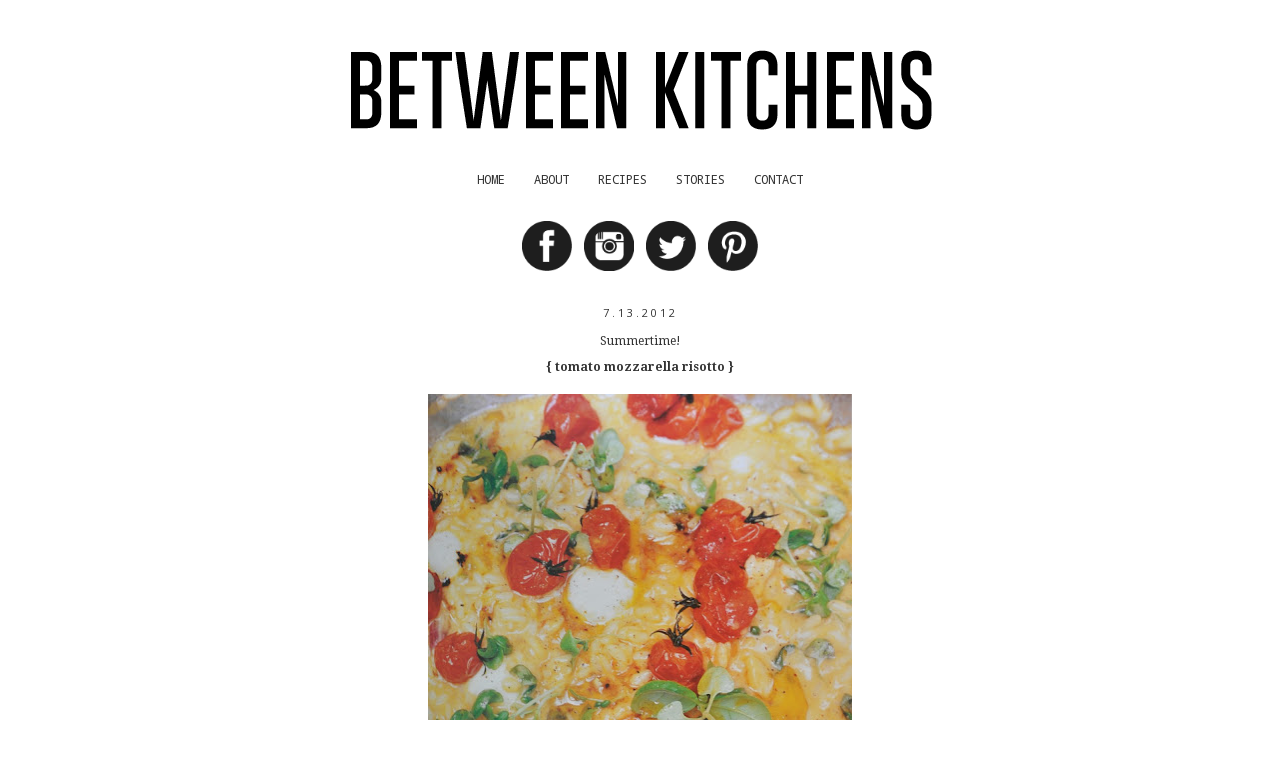

--- FILE ---
content_type: text/html; charset=UTF-8
request_url: http://www.betweenkitchens.com/2012/07/summertime.html
body_size: 21691
content:
<!DOCTYPE html>
<html class='v2' dir='ltr' xmlns='http://www.w3.org/1999/xhtml' xmlns:b='http://www.google.com/2005/gml/b' xmlns:data='http://www.google.com/2005/gml/data' xmlns:expr='http://www.google.com/2005/gml/expr'>
<script>
  (function(i,s,o,g,r,a,m){i['GoogleAnalyticsObject']=r;i[r]=i[r]||function(){
  (i[r].q=i[r].q||[]).push(arguments)},i[r].l=1*new Date();a=s.createElement(o),
  m=s.getElementsByTagName(o)[0];a.async=1;a.src=g;m.parentNode.insertBefore(a,m)
  })(window,document,'script','//www.google-analytics.com/analytics.js','ga');

  ga('create', 'UA-63939591-1', 'auto');
  ga('send', 'pageview');

</script>
<head>
<link href='https://www.blogger.com/static/v1/widgets/335934321-css_bundle_v2.css' rel='stylesheet' type='text/css'/>
<link href='http://fonts.googleapis.com/css?family=Droid+Serif:400,700,400italic,700italic' rel='stylesheet' type='text/css'/>
<meta content='width=1100' name='viewport'/>
<meta content='text/html; charset=UTF-8' http-equiv='Content-Type'/>
<meta content='blogger' name='generator'/>
<link href='http://www.betweenkitchens.com/favicon.ico' rel='icon' type='image/x-icon'/>
<link href='http://www.betweenkitchens.com/2012/07/summertime.html' rel='canonical'/>
<link rel="alternate" type="application/atom+xml" title="Between Kitchens - Atom" href="http://www.betweenkitchens.com/feeds/posts/default" />
<link rel="alternate" type="application/rss+xml" title="Between Kitchens - RSS" href="http://www.betweenkitchens.com/feeds/posts/default?alt=rss" />
<link rel="service.post" type="application/atom+xml" title="Between Kitchens - Atom" href="https://www.blogger.com/feeds/8627036839920855802/posts/default" />

<link rel="alternate" type="application/atom+xml" title="Between Kitchens - Atom" href="http://www.betweenkitchens.com/feeds/2068809366525948354/comments/default" />
<!--Can't find substitution for tag [blog.ieCssRetrofitLinks]-->
<link href='https://blogger.googleusercontent.com/img/b/R29vZ2xl/AVvXsEj4y63Vpc5Uj8tCcjdwgZJgLc1zeIKUEzJ77TjJsPD-chdodMUwR0mSZfxyEgnmfTWin4js2NR-2Qxs_0ixLfwQ-1aIG07RaNXlzPPlW_Jc2sZ-R5Ad4u1UVgBv2TPA_Npa5DJamk_Epe9x/s640/DSC_0003.JPG' rel='image_src'/>
<meta content='http://www.betweenkitchens.com/2012/07/summertime.html' property='og:url'/>
<meta content='Summertime! &lt;p&gt;&lt;b&gt;{ tomato mozzarella risotto }&lt;/b&gt;&lt;/p&gt;' property='og:title'/>
<meta content='  Imagem retirada do livro  &quot;O ingrediente perfeito&quot;  de Marcus Wareing  Picture from the book  &quot;One perfect ingredient&quot;,  by Marcus Wareing...' property='og:description'/>
<meta content='https://blogger.googleusercontent.com/img/b/R29vZ2xl/AVvXsEj4y63Vpc5Uj8tCcjdwgZJgLc1zeIKUEzJ77TjJsPD-chdodMUwR0mSZfxyEgnmfTWin4js2NR-2Qxs_0ixLfwQ-1aIG07RaNXlzPPlW_Jc2sZ-R5Ad4u1UVgBv2TPA_Npa5DJamk_Epe9x/w1200-h630-p-k-no-nu/DSC_0003.JPG' property='og:image'/>
<title>Between Kitchens: Summertime! { tomato mozzarella risotto }</title>
<style type='text/css'>@font-face{font-family:'Droid Sans';font-style:normal;font-weight:700;font-display:swap;src:url(//fonts.gstatic.com/s/droidsans/v19/SlGWmQWMvZQIdix7AFxXmMh3eDs1ZyHKpWg.woff2)format('woff2');unicode-range:U+0000-00FF,U+0131,U+0152-0153,U+02BB-02BC,U+02C6,U+02DA,U+02DC,U+0304,U+0308,U+0329,U+2000-206F,U+20AC,U+2122,U+2191,U+2193,U+2212,U+2215,U+FEFF,U+FFFD;}@font-face{font-family:'Droid Sans Mono';font-style:normal;font-weight:400;font-display:swap;src:url(//fonts.gstatic.com/s/droidsansmono/v21/6NUO8FuJNQ2MbkrZ5-J8lKFrp7pRef2rUGIW9g.woff2)format('woff2');unicode-range:U+0000-00FF,U+0131,U+0152-0153,U+02BB-02BC,U+02C6,U+02DA,U+02DC,U+0304,U+0308,U+0329,U+2000-206F,U+20AC,U+2122,U+2191,U+2193,U+2212,U+2215,U+FEFF,U+FFFD;}@font-face{font-family:'Droid Serif';font-style:normal;font-weight:400;font-display:swap;src:url(//fonts.gstatic.com/s/droidserif/v20/tDbI2oqRg1oM3QBjjcaDkOr9rAXWGQyH.woff2)format('woff2');unicode-range:U+0000-00FF,U+0131,U+0152-0153,U+02BB-02BC,U+02C6,U+02DA,U+02DC,U+0304,U+0308,U+0329,U+2000-206F,U+20AC,U+2122,U+2191,U+2193,U+2212,U+2215,U+FEFF,U+FFFD;}@font-face{font-family:'Open Sans';font-style:normal;font-weight:400;font-stretch:100%;font-display:swap;src:url(//fonts.gstatic.com/s/opensans/v44/memSYaGs126MiZpBA-UvWbX2vVnXBbObj2OVZyOOSr4dVJWUgsjZ0B4taVIUwaEQbjB_mQ.woff2)format('woff2');unicode-range:U+0460-052F,U+1C80-1C8A,U+20B4,U+2DE0-2DFF,U+A640-A69F,U+FE2E-FE2F;}@font-face{font-family:'Open Sans';font-style:normal;font-weight:400;font-stretch:100%;font-display:swap;src:url(//fonts.gstatic.com/s/opensans/v44/memSYaGs126MiZpBA-UvWbX2vVnXBbObj2OVZyOOSr4dVJWUgsjZ0B4kaVIUwaEQbjB_mQ.woff2)format('woff2');unicode-range:U+0301,U+0400-045F,U+0490-0491,U+04B0-04B1,U+2116;}@font-face{font-family:'Open Sans';font-style:normal;font-weight:400;font-stretch:100%;font-display:swap;src:url(//fonts.gstatic.com/s/opensans/v44/memSYaGs126MiZpBA-UvWbX2vVnXBbObj2OVZyOOSr4dVJWUgsjZ0B4saVIUwaEQbjB_mQ.woff2)format('woff2');unicode-range:U+1F00-1FFF;}@font-face{font-family:'Open Sans';font-style:normal;font-weight:400;font-stretch:100%;font-display:swap;src:url(//fonts.gstatic.com/s/opensans/v44/memSYaGs126MiZpBA-UvWbX2vVnXBbObj2OVZyOOSr4dVJWUgsjZ0B4jaVIUwaEQbjB_mQ.woff2)format('woff2');unicode-range:U+0370-0377,U+037A-037F,U+0384-038A,U+038C,U+038E-03A1,U+03A3-03FF;}@font-face{font-family:'Open Sans';font-style:normal;font-weight:400;font-stretch:100%;font-display:swap;src:url(//fonts.gstatic.com/s/opensans/v44/memSYaGs126MiZpBA-UvWbX2vVnXBbObj2OVZyOOSr4dVJWUgsjZ0B4iaVIUwaEQbjB_mQ.woff2)format('woff2');unicode-range:U+0307-0308,U+0590-05FF,U+200C-2010,U+20AA,U+25CC,U+FB1D-FB4F;}@font-face{font-family:'Open Sans';font-style:normal;font-weight:400;font-stretch:100%;font-display:swap;src:url(//fonts.gstatic.com/s/opensans/v44/memSYaGs126MiZpBA-UvWbX2vVnXBbObj2OVZyOOSr4dVJWUgsjZ0B5caVIUwaEQbjB_mQ.woff2)format('woff2');unicode-range:U+0302-0303,U+0305,U+0307-0308,U+0310,U+0312,U+0315,U+031A,U+0326-0327,U+032C,U+032F-0330,U+0332-0333,U+0338,U+033A,U+0346,U+034D,U+0391-03A1,U+03A3-03A9,U+03B1-03C9,U+03D1,U+03D5-03D6,U+03F0-03F1,U+03F4-03F5,U+2016-2017,U+2034-2038,U+203C,U+2040,U+2043,U+2047,U+2050,U+2057,U+205F,U+2070-2071,U+2074-208E,U+2090-209C,U+20D0-20DC,U+20E1,U+20E5-20EF,U+2100-2112,U+2114-2115,U+2117-2121,U+2123-214F,U+2190,U+2192,U+2194-21AE,U+21B0-21E5,U+21F1-21F2,U+21F4-2211,U+2213-2214,U+2216-22FF,U+2308-230B,U+2310,U+2319,U+231C-2321,U+2336-237A,U+237C,U+2395,U+239B-23B7,U+23D0,U+23DC-23E1,U+2474-2475,U+25AF,U+25B3,U+25B7,U+25BD,U+25C1,U+25CA,U+25CC,U+25FB,U+266D-266F,U+27C0-27FF,U+2900-2AFF,U+2B0E-2B11,U+2B30-2B4C,U+2BFE,U+3030,U+FF5B,U+FF5D,U+1D400-1D7FF,U+1EE00-1EEFF;}@font-face{font-family:'Open Sans';font-style:normal;font-weight:400;font-stretch:100%;font-display:swap;src:url(//fonts.gstatic.com/s/opensans/v44/memSYaGs126MiZpBA-UvWbX2vVnXBbObj2OVZyOOSr4dVJWUgsjZ0B5OaVIUwaEQbjB_mQ.woff2)format('woff2');unicode-range:U+0001-000C,U+000E-001F,U+007F-009F,U+20DD-20E0,U+20E2-20E4,U+2150-218F,U+2190,U+2192,U+2194-2199,U+21AF,U+21E6-21F0,U+21F3,U+2218-2219,U+2299,U+22C4-22C6,U+2300-243F,U+2440-244A,U+2460-24FF,U+25A0-27BF,U+2800-28FF,U+2921-2922,U+2981,U+29BF,U+29EB,U+2B00-2BFF,U+4DC0-4DFF,U+FFF9-FFFB,U+10140-1018E,U+10190-1019C,U+101A0,U+101D0-101FD,U+102E0-102FB,U+10E60-10E7E,U+1D2C0-1D2D3,U+1D2E0-1D37F,U+1F000-1F0FF,U+1F100-1F1AD,U+1F1E6-1F1FF,U+1F30D-1F30F,U+1F315,U+1F31C,U+1F31E,U+1F320-1F32C,U+1F336,U+1F378,U+1F37D,U+1F382,U+1F393-1F39F,U+1F3A7-1F3A8,U+1F3AC-1F3AF,U+1F3C2,U+1F3C4-1F3C6,U+1F3CA-1F3CE,U+1F3D4-1F3E0,U+1F3ED,U+1F3F1-1F3F3,U+1F3F5-1F3F7,U+1F408,U+1F415,U+1F41F,U+1F426,U+1F43F,U+1F441-1F442,U+1F444,U+1F446-1F449,U+1F44C-1F44E,U+1F453,U+1F46A,U+1F47D,U+1F4A3,U+1F4B0,U+1F4B3,U+1F4B9,U+1F4BB,U+1F4BF,U+1F4C8-1F4CB,U+1F4D6,U+1F4DA,U+1F4DF,U+1F4E3-1F4E6,U+1F4EA-1F4ED,U+1F4F7,U+1F4F9-1F4FB,U+1F4FD-1F4FE,U+1F503,U+1F507-1F50B,U+1F50D,U+1F512-1F513,U+1F53E-1F54A,U+1F54F-1F5FA,U+1F610,U+1F650-1F67F,U+1F687,U+1F68D,U+1F691,U+1F694,U+1F698,U+1F6AD,U+1F6B2,U+1F6B9-1F6BA,U+1F6BC,U+1F6C6-1F6CF,U+1F6D3-1F6D7,U+1F6E0-1F6EA,U+1F6F0-1F6F3,U+1F6F7-1F6FC,U+1F700-1F7FF,U+1F800-1F80B,U+1F810-1F847,U+1F850-1F859,U+1F860-1F887,U+1F890-1F8AD,U+1F8B0-1F8BB,U+1F8C0-1F8C1,U+1F900-1F90B,U+1F93B,U+1F946,U+1F984,U+1F996,U+1F9E9,U+1FA00-1FA6F,U+1FA70-1FA7C,U+1FA80-1FA89,U+1FA8F-1FAC6,U+1FACE-1FADC,U+1FADF-1FAE9,U+1FAF0-1FAF8,U+1FB00-1FBFF;}@font-face{font-family:'Open Sans';font-style:normal;font-weight:400;font-stretch:100%;font-display:swap;src:url(//fonts.gstatic.com/s/opensans/v44/memSYaGs126MiZpBA-UvWbX2vVnXBbObj2OVZyOOSr4dVJWUgsjZ0B4vaVIUwaEQbjB_mQ.woff2)format('woff2');unicode-range:U+0102-0103,U+0110-0111,U+0128-0129,U+0168-0169,U+01A0-01A1,U+01AF-01B0,U+0300-0301,U+0303-0304,U+0308-0309,U+0323,U+0329,U+1EA0-1EF9,U+20AB;}@font-face{font-family:'Open Sans';font-style:normal;font-weight:400;font-stretch:100%;font-display:swap;src:url(//fonts.gstatic.com/s/opensans/v44/memSYaGs126MiZpBA-UvWbX2vVnXBbObj2OVZyOOSr4dVJWUgsjZ0B4uaVIUwaEQbjB_mQ.woff2)format('woff2');unicode-range:U+0100-02BA,U+02BD-02C5,U+02C7-02CC,U+02CE-02D7,U+02DD-02FF,U+0304,U+0308,U+0329,U+1D00-1DBF,U+1E00-1E9F,U+1EF2-1EFF,U+2020,U+20A0-20AB,U+20AD-20C0,U+2113,U+2C60-2C7F,U+A720-A7FF;}@font-face{font-family:'Open Sans';font-style:normal;font-weight:400;font-stretch:100%;font-display:swap;src:url(//fonts.gstatic.com/s/opensans/v44/memSYaGs126MiZpBA-UvWbX2vVnXBbObj2OVZyOOSr4dVJWUgsjZ0B4gaVIUwaEQbjA.woff2)format('woff2');unicode-range:U+0000-00FF,U+0131,U+0152-0153,U+02BB-02BC,U+02C6,U+02DA,U+02DC,U+0304,U+0308,U+0329,U+2000-206F,U+20AC,U+2122,U+2191,U+2193,U+2212,U+2215,U+FEFF,U+FFFD;}</style>
<style id='page-skin-1' type='text/css'><!--
/*
-----------------------------------------------
Blogger Template Style
Name:     Simple
Designer: Blogger
URL:      www.blogger.com
----------------------------------------------- */
/* Content
----------------------------------------------- */
body {
font: normal normal 12px Droid Serif;
color: #333333;
background: transparent none repeat scroll top left;
padding: 0 0 0 0;
}
html body .region-inner {
min-width: 0;
max-width: 100%;
width: auto;
}
h2 {
font-size: 22px;
}
a:link {
text-decoration:none;
color: #333333;
}
a:visited {
text-decoration:none;
color: #333333;
}
a:hover {
text-decoration:underline;
color: #969595;
}
.body-fauxcolumn-outer .fauxcolumn-inner {
background: transparent none repeat scroll top left;
_background-image: none;
}
.body-fauxcolumn-outer .cap-top {
position: absolute;
z-index: 1;
height: 400px;
width: 100%;
}
.body-fauxcolumn-outer .cap-top .cap-left {
width: 100%;
background: transparent none repeat-x scroll top left;
_background-image: none;
}
.content-outer {
-moz-box-shadow: 0 0 0 rgba(0, 0, 0, .15);
-webkit-box-shadow: 0 0 0 rgba(0, 0, 0, .15);
-goog-ms-box-shadow: 0 0 0 #333333;
box-shadow: 0 0 0 rgba(0, 0, 0, .15);
margin-bottom: 1px;
}
.content-inner {
padding: 10px 40px;
}
.content-inner {
background-color: transparent;
}
/* Header
----------------------------------------------- */
.header-outer {
background: transparent none repeat-x scroll 0 -400px;
_background-image: none;
}
.Header h1 {
font: normal normal 40px Open Sans;
color: #000000;
text-shadow: 0 0 0 rgba(0, 0, 0, .2);
}
.Header h1 a {
color: #000000;
}
.Header .description {
font-size: 18px;
color: #000000;
}
.header-inner .Header .titlewrapper {
padding: 22px 0;
}
.header-inner .Header .descriptionwrapper {
padding: 0 0;
}
/* Tabs
----------------------------------------------- */
.tabs-inner .section:first-child {
border-top: 0 solid transparent;
}
.tabs-inner .section:first-child ul {
margin-top: -1px;
border-top: 1px solid transparent;
border-left: 1px solid transparent;
border-right: 1px solid transparent;
}
.tabs-inner .widget ul {
background: transparent none repeat-x scroll 0 -800px;
_background-image: none;
border-bottom: 1px solid transparent;
margin-top: 0;
margin-left: -30px;
margin-right: -30px;
}
.tabs-inner .widget li a {
display: inline-block;
padding: .6em 1em;
font: normal normal 12px Droid Sans Mono;
color: #333333;
border-left: 1px solid transparent;
border-right: 1px solid transparent;
}
.tabs-inner .widget li:first-child a {
border-left: none;
}
.tabs-inner .widget li.selected a, .tabs-inner .widget li a:hover {
color: #333333;
background-color: transparent;
text-decoration: none;
}
/* Columns
----------------------------------------------- */
.main-outer {
border-top: 0 solid transparent;
}
.fauxcolumn-left-outer .fauxcolumn-inner {
border-right: 1px solid transparent;
}
.fauxcolumn-right-outer .fauxcolumn-inner {
border-left: 1px solid transparent;
}
/* Headings
----------------------------------------------- */
div.widget > h2,
div.widget h2.title {
margin: 0 0 1em 0;
font: normal bold 12px Droid Sans;
color: #e3dfdf;
}
/* Widgets
----------------------------------------------- */
.widget .zippy {
color: #e3dfdf;
text-shadow: 2px 2px 1px rgba(0, 0, 0, .1);
}
.widget .popular-posts ul {
list-style: none;
}
/* Posts
----------------------------------------------- */
h2.date-header {
font: normal normal 11px Open Sans;
}
.date-header span {
background-color: transparent;
color: #333333;
padding: 0.4em;
letter-spacing: 3px;
margin: inherit;
}
.main-inner {
padding-top: 35px;
padding-bottom: 65px;
}
.main-inner .column-center-inner {
padding: 0 0;
}
.main-inner .column-center-inner .section {
margin: 0 1em;
}
.post {
margin: 0 0 45px 0;
}
h3.post-title, .comments h4 {
font: normal normal 12px Droid Serif;
margin: .75em 0 0;
}
.post-body {
font-size: 110%;
line-height: 1.4;
position: relative;
}
.post-body img, .post-body .tr-caption-container, .Profile img, .Image img,
.BlogList .item-thumbnail img {
padding: 2px;
background: transparent;
border: 1px solid transparent;
-moz-box-shadow: 1px 1px 5px rgba(0, 0, 0, .1);
-webkit-box-shadow: 1px 1px 5px rgba(0, 0, 0, .1);
box-shadow: 1px 1px 5px rgba(0, 0, 0, .1);
}
.post-body img, .post-body .tr-caption-container {
padding: 5px;
}
.post-body .tr-caption-container {
color: #4c4c4c;
}
.post-body .tr-caption-container img {
padding: 0;
background: transparent;
border: none;
-moz-box-shadow: 0 0 0 rgba(0, 0, 0, .1);
-webkit-box-shadow: 0 0 0 rgba(0, 0, 0, .1);
box-shadow: 0 0 0 rgba(0, 0, 0, .1);
}
.post-header {
margin: 0 0 1.5em;
line-height: 1.6;
font-size: 90%;
}
.post-footer {
margin: 20px -2px 0;
padding: 5px 10px;
color: #333333;
background-color: transparent;
border-bottom: 1px solid transparent;
line-height: 1.6;
font-size: 90%;
}
#comments .comment-author {
padding-top: 1.5em;
border-top: 1px solid transparent;
background-position: 0 1.5em;
}
#comments .comment-author:first-child {
padding-top: 0;
border-top: none;
}
.avatar-image-container {
margin: .2em 0 0;
}
#comments .avatar-image-container img {
border: 1px solid transparent;
}
/* Comments
----------------------------------------------- */
.comments .comments-content .icon.blog-author {
background-repeat: no-repeat;
background-image: url([data-uri]);
}
.comments .comments-content .loadmore a {
border-top: 1px solid #e3dfdf;
border-bottom: 1px solid #e3dfdf;
}
.comments .comment-thread.inline-thread {
background-color: transparent;
}
.comments .continue {
border-top: 2px solid #e3dfdf;
}
/* Accents
---------------------------------------------- */
.section-columns td.columns-cell {
border-left: 1px solid transparent;
}
.blog-pager {
background: transparent url(//www.blogblog.com/1kt/simple/paging_dot.png) repeat-x scroll top center;
}
.blog-pager-older-link, .home-link,
.blog-pager-newer-link {
background-color: transparent;
padding: 5px;
}
.footer-outer {
border-top: 1px dashed #bbbbbb;
}
/* Mobile
----------------------------------------------- */
body.mobile  {
background-size: auto;
}
.mobile .body-fauxcolumn-outer {
background: transparent none repeat scroll top left;
}
.mobile .body-fauxcolumn-outer .cap-top {
background-size: 100% auto;
}
.mobile .content-outer {
-webkit-box-shadow: 0 0 3px rgba(0, 0, 0, .15);
box-shadow: 0 0 3px rgba(0, 0, 0, .15);
}
.mobile .tabs-inner .widget ul {
margin-left: 0;
margin-right: 0;
}
.mobile .post {
margin: 0;
}
.mobile .main-inner .column-center-inner .section {
margin: 0;
}
.mobile .date-header span {
padding: 0.1em 10px;
margin: 0 -10px;
}
.mobile h3.post-title {
margin: 0;
}
.mobile .blog-pager {
background: transparent none no-repeat scroll top center;
}
.mobile .footer-outer {
border-top: none;
}
.mobile .main-inner, .mobile .footer-inner {
background-color: transparent;
}
.mobile-index-contents {
color: #333333;
}
.mobile-link-button {
background-color: #333333;
}
.mobile-link-button a:link, .mobile-link-button a:visited {
color: transparent;
}
.mobile .tabs-inner .section:first-child {
border-top: none;
}
.mobile .tabs-inner .PageList .widget-content {
background-color: transparent;
color: #333333;
border-top: 1px solid transparent;
border-bottom: 1px solid transparent;
}
.mobile .tabs-inner .PageList .widget-content .pagelist-arrow {
border-left: 1px solid transparent;
}
.post-title {
text-align:center;
padding-top:5px;
}
.date-header {
text-align:center;
}
.header {
text-align:center;
}
#header-inner img {margin: 0 auto !important;} #header-inner {text-align:center !important;}
#header-inner img {max-width:100%}
.PageList {text-align:center !important;}
.PageList li {display:inline !important; float:none !important;}
.blog-pager {
background-image:initial
}
.footer-outer {
border-top: 1px solid rgba(224, 224, 224, 1);
}
.post-body img, .post-body .tr-caption-container, .Profile img, .Image img, .BlogList .item-thumbnail img {
padding: 2px;
background: transparent;
border: 1px solid transparent;
-moz-box-shadow: 1px 1px 5px rgba(0, 0, 0, .1);
-webkit-box-shadow: 0px 0px 0px rgba(0, 0, 0, 0);
box-shadow: 0px 0px 0px rgba(0, 0, 0, 0);
}
.main-inner {
padding-top: 30px;
padding-bottom: 30px;
}
.jump-link {
font-family: 'droid serif', serif;
text-align: center;
}
.widget {
margin-top: 10px;
}
.post-body {
font-family: 'droid serif', serif;
font-size: 14px;
line-height: 200%;
}
.post-footer {
margin-top: 10px;
text-align: center;
}
--></style>
<style id='template-skin-1' type='text/css'><!--
body {
min-width: 790px;
}
.content-outer, .content-fauxcolumn-outer, .region-inner {
min-width: 790px;
max-width: 790px;
_width: 790px;
}
.main-inner .columns {
padding-left: 0px;
padding-right: 0px;
}
.main-inner .fauxcolumn-center-outer {
left: 0px;
right: 0px;
/* IE6 does not respect left and right together */
_width: expression(this.parentNode.offsetWidth -
parseInt("0px") -
parseInt("0px") + 'px');
}
.main-inner .fauxcolumn-left-outer {
width: 0px;
}
.main-inner .fauxcolumn-right-outer {
width: 0px;
}
.main-inner .column-left-outer {
width: 0px;
right: 100%;
margin-left: -0px;
}
.main-inner .column-right-outer {
width: 0px;
margin-right: -0px;
}
#layout {
min-width: 0;
}
#layout .content-outer {
min-width: 0;
width: 800px;
}
#layout .region-inner {
min-width: 0;
width: auto;
}
--></style>
<link href='https://www.blogger.com/dyn-css/authorization.css?targetBlogID=8627036839920855802&amp;zx=3e98e6c8-489a-4211-9455-c5979a438517' media='none' onload='if(media!=&#39;all&#39;)media=&#39;all&#39;' rel='stylesheet'/><noscript><link href='https://www.blogger.com/dyn-css/authorization.css?targetBlogID=8627036839920855802&amp;zx=3e98e6c8-489a-4211-9455-c5979a438517' rel='stylesheet'/></noscript>
<meta name='google-adsense-platform-account' content='ca-host-pub-1556223355139109'/>
<meta name='google-adsense-platform-domain' content='blogspot.com'/>

</head>
<body class='loading variant-simplysimple'>
<div class='navbar no-items section' id='navbar'>
</div>
<div class='body-fauxcolumns'>
<div class='fauxcolumn-outer body-fauxcolumn-outer'>
<div class='cap-top'>
<div class='cap-left'></div>
<div class='cap-right'></div>
</div>
<div class='fauxborder-left'>
<div class='fauxborder-right'></div>
<div class='fauxcolumn-inner'>
</div>
</div>
<div class='cap-bottom'>
<div class='cap-left'></div>
<div class='cap-right'></div>
</div>
</div>
</div>
<div class='content'>
<div class='content-fauxcolumns'>
<div class='fauxcolumn-outer content-fauxcolumn-outer'>
<div class='cap-top'>
<div class='cap-left'></div>
<div class='cap-right'></div>
</div>
<div class='fauxborder-left'>
<div class='fauxborder-right'></div>
<div class='fauxcolumn-inner'>
</div>
</div>
<div class='cap-bottom'>
<div class='cap-left'></div>
<div class='cap-right'></div>
</div>
</div>
</div>
<div class='content-outer'>
<div class='content-cap-top cap-top'>
<div class='cap-left'></div>
<div class='cap-right'></div>
</div>
<div class='fauxborder-left content-fauxborder-left'>
<div class='fauxborder-right content-fauxborder-right'></div>
<div class='content-inner'>
<header>
<div class='header-outer'>
<div class='header-cap-top cap-top'>
<div class='cap-left'></div>
<div class='cap-right'></div>
</div>
<div class='fauxborder-left header-fauxborder-left'>
<div class='fauxborder-right header-fauxborder-right'></div>
<div class='region-inner header-inner'>
<div class='header section' id='header'><div class='widget Header' id='Header1'>
<div id='header-inner'>
<a href='http://betweenkitchens.blogspot.pt/' style='display: block'>
<img alt='Between Kitchens' height='102px; ' id='Header1_headerimg' src='https://blogger.googleusercontent.com/img/b/R29vZ2xl/AVvXsEjsNx__dszbHQSeIqDpcfuTLuuOzGqhYaXF4VEb0ld4JWp_qzsm-t72VCw6LPLsEyvfrGkQG2Jf63LJ5HQ3PAJ9Ep-YmNovxQte5hF4mY87LKO_zccnmJR6KwaWDqcAjfBxqIYyzVv0bOAf/s1600/letteringGOBOLD.png' style='display: block;padding-bottom: 22px;' width='634px; '/>
</a>
</div>
</div></div>
</div>
</div>
<div class='header-cap-bottom cap-bottom'>
<div class='cap-left'></div>
<div class='cap-right'></div>
</div>
</div>
</header>
<div class='tabs-outer'>
<div class='tabs-cap-top cap-top'>
<div class='cap-left'></div>
<div class='cap-right'></div>
</div>
<div class='fauxborder-left tabs-fauxborder-left'>
<div class='fauxborder-right tabs-fauxborder-right'></div>
<div class='region-inner tabs-inner'>
<div class='tabs section' id='crosscol'><div class='widget PageList' data-version='1' id='PageList1'>
<h2>Pages</h2>
<div class='widget-content'>
<ul>
<li>
<a href='http://www.betweenkitchens.com/'>HOME</a>
</li>
<li>
<a href='http://www.betweenkitchens.com/p/about.html'>ABOUT</a>
</li>
<li>
<a href='http://www.betweenkitchens.com/p/a-la-carte.html'>RECIPES</a>
</li>
<li>
<a href='http://www.betweenkitchens.com/p/to-do-list.html'>STORIES</a>
</li>
<li>
<a href='http://www.betweenkitchens.com/p/contact-me.html'>CONTACT</a>
</li>
</ul>
<div class='clear'></div>
</div>
</div></div>
<div class='tabs section' id='crosscol-overflow'><div class='widget HTML' data-version='1' id='HTML2'>
<div class='widget-content' style='margin-top: 0px;'>
<div align="center"><br /><a href="https://www.facebook.com/betweenkitchens" target="_blank"><img height="50px" src="https://blogger.googleusercontent.com/img/b/R29vZ2xl/AVvXsEirGs6KDpG9K8iIfDJNcIBmM7rZwDmAhQwNiTEqeyEbEtC_XLWYONS19AXUjTl4ucgMNUshhVhMHaKJQTwLXXaoycchAgj0MXF0Ms5OURAd4Ge6Pji_0_z7nzptRLsngd758CcuYWCN2cGK/s1600/facebook.png" width="50px" / /></a>&nbsp;&nbsp;&nbsp;&nbsp;<a href="https://instagram.com/inessantanaoliveira" target="_blank"><img height="50px" src="https://blogger.googleusercontent.com/img/b/R29vZ2xl/AVvXsEg8TeMsIW3lh7S8-zBCUnVtGzp1ZFM9SyyC1rY6SeezIIDfFPn2fK5db7bge8ejGucPstMIm1ol22tdupoq30z-TwafWE45ejGRSxf0uzQtrkfGEmSSjOp3QFBYIAUifXTASliZVY3sfsUR/s1600/instagram.png" width="50px" / /></a>&nbsp;&nbsp;&nbsp;&nbsp;<a href="https://twitter.com/betweenkitchens" target="_blank"><img height="50px" src="https://blogger.googleusercontent.com/img/b/R29vZ2xl/AVvXsEiiDPd8kGnsdsx3PbT34DTLXc8-EI_Lnj3YjXlJEOSUM44vL5V6nKMbuhLcoUYvUQSxXd8jiX_h1KN0mHH1lJf2sb_gwL3mDkDtsRiFDgUexlXSF3HGMIBzfqSGIRHR6lh4JfKSiFbbJOIQ/s1600/twitter.png" width="50px" / /></a>&nbsp;&nbsp;&nbsp;&nbsp;<a href="https://www.pinterest.com/betweenkitchens" target="_blank"><img height="50px" src="https://blogger.googleusercontent.com/img/b/R29vZ2xl/AVvXsEggo-EtQ7dJ6oqPaz66WKUbiwfquKDenzYadjNs-cojC-aV64hw6SpO6tBYZZQoZmO7FScqPWcM43eTtBzhLE68SMP6JvHJuZgSfAFsOhqmxJ5S79gSor2GTGrSMsvhzaOh2MhiIyNuV2HS/s1600/pinterest.png" width="50px" / /></a> </div>
</div>
<div class='clear'></div>
</div></div>
</div>
</div>
<div class='tabs-cap-bottom cap-bottom'>
<div class='cap-left'></div>
<div class='cap-right'></div>
</div>
</div>
<div class='main-outer'>
<div class='main-cap-top cap-top'>
<div class='cap-left'></div>
<div class='cap-right'></div>
</div>
<div class='fauxborder-left main-fauxborder-left'>
<div class='fauxborder-right main-fauxborder-right'></div>
<div class='region-inner main-inner'>
<div class='columns fauxcolumns'>
<div class='fauxcolumn-outer fauxcolumn-center-outer'>
<div class='cap-top'>
<div class='cap-left'></div>
<div class='cap-right'></div>
</div>
<div class='fauxborder-left'>
<div class='fauxborder-right'></div>
<div class='fauxcolumn-inner'>
</div>
</div>
<div class='cap-bottom'>
<div class='cap-left'></div>
<div class='cap-right'></div>
</div>
</div>
<div class='fauxcolumn-outer fauxcolumn-left-outer'>
<div class='cap-top'>
<div class='cap-left'></div>
<div class='cap-right'></div>
</div>
<div class='fauxborder-left'>
<div class='fauxborder-right'></div>
<div class='fauxcolumn-inner'>
</div>
</div>
<div class='widget HTML' id='HTML2' style='     margin-top: 0px;     margin-bottom: 25px; '>
<div class='widget-content'>
<div align='center'><a href='https://www.facebook.com/betweenkitchens' target='_blank'><img height='50px' src='https://blogger.googleusercontent.com/img/b/R29vZ2xl/AVvXsEirGs6KDpG9K8iIfDJNcIBmM7rZwDmAhQwNiTEqeyEbEtC_XLWYONS19AXUjTl4ucgMNUshhVhMHaKJQTwLXXaoycchAgj0MXF0Ms5OURAd4Ge6Pji_0_z7nzptRLsngd758CcuYWCN2cGK/s1600/facebook.png' width='50px'/></a>&#160;&#160;&#160;&#160;<a href='https://instagram.com/inessantanaoliveira' target='_blank'><img height='50px' src='https://blogger.googleusercontent.com/img/b/R29vZ2xl/AVvXsEg8TeMsIW3lh7S8-zBCUnVtGzp1ZFM9SyyC1rY6SeezIIDfFPn2fK5db7bge8ejGucPstMIm1ol22tdupoq30z-TwafWE45ejGRSxf0uzQtrkfGEmSSjOp3QFBYIAUifXTASliZVY3sfsUR/s1600/instagram.png' width='50px'/></a>&#160;&#160;&#160;&#160;<a href='https://twitter.com/betweenkitchens' target='_blank'><img height='50px' src='https://blogger.googleusercontent.com/img/b/R29vZ2xl/AVvXsEiiDPd8kGnsdsx3PbT34DTLXc8-EI_Lnj3YjXlJEOSUM44vL5V6nKMbuhLcoUYvUQSxXd8jiX_h1KN0mHH1lJf2sb_gwL3mDkDtsRiFDgUexlXSF3HGMIBzfqSGIRHR6lh4JfKSiFbbJOIQ/s1600/twitter.png' width='50px'/></a>&#160;&#160;&#160;&#160;<a href='https://www.pinterest.com/betweenkitchens' target='_blank'><img height='50px' src='https://blogger.googleusercontent.com/img/b/R29vZ2xl/AVvXsEggo-EtQ7dJ6oqPaz66WKUbiwfquKDenzYadjNs-cojC-aV64hw6SpO6tBYZZQoZmO7FScqPWcM43eTtBzhLE68SMP6JvHJuZgSfAFsOhqmxJ5S79gSor2GTGrSMsvhzaOh2MhiIyNuV2HS/s1600/pinterest.png' width='50px'/></a>
</div>
</div>
<div class='clear'></div>
<span class='widget-item-control'>
<span class='item-control blog-admin'>
<a class='quickedit' href='//www.blogger.com/rearrange?blogID=8627036839920855802&widgetType=HTML&widgetId=HTML2&action=editWidget&sectionId=footer-1' onclick='return _WidgetManager._PopupConfig(document.getElementById("HTML2"));' target='configHTML2' title='Edit'>
<img alt='' height='18' src='//img1.blogblog.com/img/icon18_wrench_allbkg.png' width='18'/>
</a>
</span>
</span>
<div class='clear'></div>
</div>
<div class='cap-bottom'>
<div class='cap-left'></div>
<div class='cap-right'></div>
</div>
</div>
<div class='fauxcolumn-outer fauxcolumn-right-outer'>
<div class='cap-top'>
<div class='cap-left'></div>
<div class='cap-right'></div>
</div>
<div class='fauxborder-left'>
<div class='fauxborder-right'></div>
<div class='fauxcolumn-inner'>
</div>
</div>
<div class='cap-bottom'>
<div class='cap-left'></div>
<div class='cap-right'></div>
</div>
</div>
<!-- corrects IE6 width calculation -->
<div class='columns-inner'>
<div class='column-center-outer'>
<div class='column-center-inner'>
<div class='main section' id='main'><div class='widget Blog' data-version='1' id='Blog1'>
<div class='blog-posts hfeed'>

          <div class="date-outer">
        
<h2 class='date-header'><span>7.13.2012</span></h2>

          <div class="date-posts">
        
<div class='post-outer'>
<div class='post hentry' itemprop='blogPost' itemscope='itemscope' itemtype='http://schema.org/BlogPosting'>
<meta content='https://blogger.googleusercontent.com/img/b/R29vZ2xl/AVvXsEj4y63Vpc5Uj8tCcjdwgZJgLc1zeIKUEzJ77TjJsPD-chdodMUwR0mSZfxyEgnmfTWin4js2NR-2Qxs_0ixLfwQ-1aIG07RaNXlzPPlW_Jc2sZ-R5Ad4u1UVgBv2TPA_Npa5DJamk_Epe9x/s640/DSC_0003.JPG' itemprop='image_url'/>
<meta content='8627036839920855802' itemprop='blogId'/>
<meta content='2068809366525948354' itemprop='postId'/>
<a name='2068809366525948354'></a>
<h3 class='post-title entry-title' itemprop='name'>
Summertime! <p><b>{ tomato mozzarella risotto }</b></p>
</h3>
<div class='post-header'>
<div class='post-header-line-1'></div>
</div>
<div class='post-body entry-content' id='post-body-2068809366525948354' itemprop='description articleBody'>
<table align="center" cellpadding="0" cellspacing="0" class="tr-caption-container" style="margin-left: auto; margin-right: auto; text-align: center;"><tbody>
<tr><td><a href="https://blogger.googleusercontent.com/img/b/R29vZ2xl/AVvXsEj4y63Vpc5Uj8tCcjdwgZJgLc1zeIKUEzJ77TjJsPD-chdodMUwR0mSZfxyEgnmfTWin4js2NR-2Qxs_0ixLfwQ-1aIG07RaNXlzPPlW_Jc2sZ-R5Ad4u1UVgBv2TPA_Npa5DJamk_Epe9x/s1600/DSC_0003.JPG" imageanchor="1" style="margin-left: auto; margin-right: auto;"><img border="0" height="640" src="https://blogger.googleusercontent.com/img/b/R29vZ2xl/AVvXsEj4y63Vpc5Uj8tCcjdwgZJgLc1zeIKUEzJ77TjJsPD-chdodMUwR0mSZfxyEgnmfTWin4js2NR-2Qxs_0ixLfwQ-1aIG07RaNXlzPPlW_Jc2sZ-R5Ad4u1UVgBv2TPA_Npa5DJamk_Epe9x/s640/DSC_0003.JPG" width="424" /></a></td></tr>
<tr><td class="tr-caption" style="font-size: 12.8000001907349px;">Imagem retirada do livro&nbsp;<i>"O ingrediente perfeito"&nbsp;</i>de Marcus Wareing<br />
Picture from the book&nbsp;<i>"One perfect ingredient",&nbsp;</i>by Marcus Wareing<br />
<div>
<br /></div>
</td></tr>
</tbody></table>
<div style="text-align: justify;">
<i>This is a delicious risotto, adapted from a recipe by chef Marcus Wareing. Cherry tomatoes and tiny mozzarella balls are candy to the eye on it!</i></div>
<div style="text-align: justify;">
<br /></div>
<div style="text-align: justify;">
</div>
<a name="more"></a>Finalmente, férias!! Nem acredito ainda. As três últimas semanas foram uma loucura de trabalho, mas uma workaholic como eu, souberam muito bem :) Espero que todo o trabalho seja recompensado.<br />
<div style="text-align: justify;">
<br /></div>
<div style="text-align: justify;">
At last, holiday!! I still can't believe it. Last three weeks meant lots of work, but since I'm such a workaholic, I enjoyed them as much as I'm going to enjoy having spare time :)</div>
<div class="separator" style="clear: both; text-align: center;">
<br /></div>
<div class="separator" style="clear: both; text-align: center;">
<a href="https://blogger.googleusercontent.com/img/b/R29vZ2xl/AVvXsEiu5nCVGwxKtK6iL3BlaS0aNgNn5EiCij5p_q7Czme3MEuk3zuqBonAad0XkVV2tDWn2s72PNGUUFteZQvXfQyRHWfm7rQy7M0vKdXBNAec6FDZJDjVkDilBQbadoXkcj97jA0SXToUX2LG/s1600/DSC_0115.JPG" imageanchor="1" style="background-color: white; clear: left; display: inline !important; margin-bottom: 1em; margin-right: 1em;"><img border="0" height="424" src="https://blogger.googleusercontent.com/img/b/R29vZ2xl/AVvXsEiu5nCVGwxKtK6iL3BlaS0aNgNn5EiCij5p_q7Czme3MEuk3zuqBonAad0XkVV2tDWn2s72PNGUUFteZQvXfQyRHWfm7rQy7M0vKdXBNAec6FDZJDjVkDilBQbadoXkcj97jA0SXToUX2LG/s640/DSC_0115.JPG" width="640" /></a></div>
<div class="separator" style="clear: both; text-align: center;">
<br /></div>
<div class="separator" style="clear: both; text-align: center;">
<a href="https://blogger.googleusercontent.com/img/b/R29vZ2xl/AVvXsEiBDHPfL78m4Ni5TFYAa4XHVfoKwJ5ZMu2Nq7cgcz0OkOCz7bJWL3reAfPnQOH0y27arei1cYNbOGK31BM5aeZljVKHkXdptNVPyb7rUBLtDX-d4irmdupGNkkaHYcLW-hdrkQRUeuUhM4f/s1600/DSC_0195.JPG" imageanchor="1" style="margin-left: 1em; margin-right: 1em;"><img border="0" height="424" src="https://blogger.googleusercontent.com/img/b/R29vZ2xl/AVvXsEiBDHPfL78m4Ni5TFYAa4XHVfoKwJ5ZMu2Nq7cgcz0OkOCz7bJWL3reAfPnQOH0y27arei1cYNbOGK31BM5aeZljVKHkXdptNVPyb7rUBLtDX-d4irmdupGNkkaHYcLW-hdrkQRUeuUhM4f/s640/DSC_0195.JPG" width="640" /></a></div>
<br />
<div class="separator" style="clear: both; text-align: center;">
<a href="https://blogger.googleusercontent.com/img/b/R29vZ2xl/AVvXsEj-fnRXJEUo1thr2quzzAWbP2uEg1iqNpo9Jxp7FGfDeX6flhYPPcf9e4gCyJt6wuoITTvr9AMcRCqYCTHbiDaV_yv248ht4nreWBWUTdsT0UrJoTAjw3lB5oG9K2PP2rpiOEdhfje6dLIr/s1600/IMG_0024.jpg" imageanchor="1" style="margin-left: 1em; margin-right: 1em; text-align: center;"><img border="0" height="640" src="https://blogger.googleusercontent.com/img/b/R29vZ2xl/AVvXsEj-fnRXJEUo1thr2quzzAWbP2uEg1iqNpo9Jxp7FGfDeX6flhYPPcf9e4gCyJt6wuoITTvr9AMcRCqYCTHbiDaV_yv248ht4nreWBWUTdsT0UrJoTAjw3lB5oG9K2PP2rpiOEdhfje6dLIr/s640/IMG_0024.jpg" width="426" /></a></div>
<div class="separator" style="clear: both; text-align: center;">
<br /></div>
<div class="separator" style="clear: both; text-align: justify;">
Para acabar em grande o ano lectivo, esta semana montámos com sucesso aquilo que chamei de "Arquitectura Efémera", uma cúpula elaborada através de programas de desenho digital 3D, cujo projecto é da autoria de um grupo do qual faço parte.</div>
<div style="text-align: justify;">
<br /></div>
<div style="text-align: justify;">
Não tenho tido tempo para cozinhar nada decente, e quando o tive não houve tempo para publicar nada no blog, por isso hoje decidi pôr mãos à obra e acabar com este ciclo.</div>
<br />
<div style="text-align: center;">
~</div>
<br />
<div style="text-align: justify;">
For a college year "grand finale", this week we&nbsp;successfully&nbsp;assembled what I called "Ephemeral Architecture", a cardboard dome, parametrically designed through special software by a group which I make part of.</div>
<div style="text-align: justify;">
<br /></div>
<div style="text-align: justify;">
I haven't had the time to cook anything decent, and when I did there was no time and/or patience left to publish here, so today I decided to end up this cycle.</div>
<br />
<div style="text-align: center;">
~</div>
<br />
<span style="font-size: large;">risotto de tomate e mozzarella com manjericão</span><br />
adaptado de <i>"O ingrediente perfeito"</i>, de Marcus Wareing - uma&nbsp;<span style="background-color: white;">óptima aquisição, devo acrescentar.</span><br />
<br />
1 + 1/2 chávena de arroz carolino (não costumo usar o arroz para risotto, o meu preferido é o carolino e tenho-o sempre à mão)<br />
5 dentes de alho grandes<br />
30 tomates cereja<br />
125g de bolinhas de mozzarela<br />
azeite<br />
caldo de legumes q.b.<br />
vinho branco<br />
4 colheres de sopa de polpa de tomate<br />
4 lascas finas de queijo da ilha<br />
sumo de meio limão<br />
manjericão fresco<br />
sal<br />
pimenta moída na altura<br />
<br />
<br />
<div style="text-align: justify;">
Assar os tomates cereja e os dentes de alho no forno a 200º.</div>
<div style="text-align: justify;">
Misturar as bolinhas de mozzarella com sal fino, manjericão seco, pimenta e o sumo de limão; reservar.</div>
<div style="text-align: justify;">
Misturar o caldo de legumes com a polpa de tomate e aquecer em lume brando. Reservar morno.</div>
<div style="text-align: justify;">
Levar o arroz ao lume com azeite, num tacho fundo e largo, até ficar transparente, temperar com sal grosso.</div>
<div style="text-align: justify;">
Refrescar com vinho branco a mexer até absorver.</div>
<div style="text-align: justify;">
Juntar o caldo aos poucos, mexendo e deixando absorver cada pequena quantidade, enquanto o arroz coze.</div>
<div style="text-align: justify;">
Quando o arroz estiver quase pronto, adicionar o queijo da ilha e misturar bem.</div>
<div style="text-align: justify;">
Juntar os tomates assados, o alho e o mozzarela e misturar tudo muito bem.</div>
<div style="text-align: justify;">
Servir polvilhado com manjericão fresco (na imagem manjerona).</div>
<br />
<div style="text-align: center;">
~</div>
<br />
<span style="font-size: large;">tomato mozzarella risotto.</span><br />
adapted from <i>"One perfect ingredient"</i>, by Marcus Wareing - a great acquisition, I must say<span style="background-color: white;">.</span><br />
<br />
1 + 1/2 cup risotto rice<br />
5 big garlic cloves<br />
30 cherry tomatoes<br />
125g mozzarella mini balls<br />
olive oil<br />
vegetable broth<br />
white wine<br />
4 tablespoons tomato paste<br />
4 thin slices of a strong-flavored&nbsp;cheese<br />
juice of half lemon<br />
dried basil<br />
fresh basil<br />
salt<br />
freshly ground pepper<br />
<br />
<div style="text-align: justify;">
<br /></div>
<div style="text-align: justify;">
Roast the cherry tomatoes and garlic cloves in the oven at 200ºC.</div>
<div style="text-align: justify;">
Season the mozzarella balls with salt, dried basil, pepper and lemon juice; put aside.</div>
<div style="text-align: justify;">
Mix chicken broth and tomato paste, heat on low temperature. Keep warm.</div>
<div style="text-align: justify;">
Heat rice with olive oil on a wide and deep saucepan, until transparent; season with salt.</div>
<div style="text-align: justify;">
Add the white wine and stir until absorbed.</div>
<div style="text-align: justify;">
<span style="background-color: white;">Add the broth in small portions: let the rice absorb it and stir after each addition.</span></div>
<div style="text-align: justify;">
When the rice is almost done, mix in the stong-flavored&nbsp;cheese.</div>
<div style="text-align: justify;">
Mix in the roasted tomatoes, garlic and mozzarella.</div>
<div style="text-align: justify;">
Serve seasoned with fresh basil (in the picture marjoram).</div>
<div style='clear: both;'></div>
</div>
<div class='post-footer'>
<div class='post-footer-line post-footer-line-1'><span class='post-author vcard'>
</span>
<span class='post-icons'>
</span>
</div>
<div class='post-footer-line post-footer-line-2'><span class='post-comment-link'>
</span>
</div>
<div class='post-footer-line post-footer-line-3'></div>
</div>
</div>
<div class='comments' id='comments'>
<a name='comments'></a>
<h4>6 comments:</h4>
<div class='comments-content'>
<script async='async' src='' type='text/javascript'></script>
<script type='text/javascript'>
    (function() {
      var items = null;
      var msgs = null;
      var config = {};

// <![CDATA[
      var cursor = null;
      if (items && items.length > 0) {
        cursor = parseInt(items[items.length - 1].timestamp) + 1;
      }

      var bodyFromEntry = function(entry) {
        var text = (entry &&
                    ((entry.content && entry.content.$t) ||
                     (entry.summary && entry.summary.$t))) ||
            '';
        if (entry && entry.gd$extendedProperty) {
          for (var k in entry.gd$extendedProperty) {
            if (entry.gd$extendedProperty[k].name == 'blogger.contentRemoved') {
              return '<span class="deleted-comment">' + text + '</span>';
            }
          }
        }
        return text;
      }

      var parse = function(data) {
        cursor = null;
        var comments = [];
        if (data && data.feed && data.feed.entry) {
          for (var i = 0, entry; entry = data.feed.entry[i]; i++) {
            var comment = {};
            // comment ID, parsed out of the original id format
            var id = /blog-(\d+).post-(\d+)/.exec(entry.id.$t);
            comment.id = id ? id[2] : null;
            comment.body = bodyFromEntry(entry);
            comment.timestamp = Date.parse(entry.published.$t) + '';
            if (entry.author && entry.author.constructor === Array) {
              var auth = entry.author[0];
              if (auth) {
                comment.author = {
                  name: (auth.name ? auth.name.$t : undefined),
                  profileUrl: (auth.uri ? auth.uri.$t : undefined),
                  avatarUrl: (auth.gd$image ? auth.gd$image.src : undefined)
                };
              }
            }
            if (entry.link) {
              if (entry.link[2]) {
                comment.link = comment.permalink = entry.link[2].href;
              }
              if (entry.link[3]) {
                var pid = /.*comments\/default\/(\d+)\?.*/.exec(entry.link[3].href);
                if (pid && pid[1]) {
                  comment.parentId = pid[1];
                }
              }
            }
            comment.deleteclass = 'item-control blog-admin';
            if (entry.gd$extendedProperty) {
              for (var k in entry.gd$extendedProperty) {
                if (entry.gd$extendedProperty[k].name == 'blogger.itemClass') {
                  comment.deleteclass += ' ' + entry.gd$extendedProperty[k].value;
                } else if (entry.gd$extendedProperty[k].name == 'blogger.displayTime') {
                  comment.displayTime = entry.gd$extendedProperty[k].value;
                }
              }
            }
            comments.push(comment);
          }
        }
        return comments;
      };

      var paginator = function(callback) {
        if (hasMore()) {
          var url = config.feed + '?alt=json&v=2&orderby=published&reverse=false&max-results=50';
          if (cursor) {
            url += '&published-min=' + new Date(cursor).toISOString();
          }
          window.bloggercomments = function(data) {
            var parsed = parse(data);
            cursor = parsed.length < 50 ? null
                : parseInt(parsed[parsed.length - 1].timestamp) + 1
            callback(parsed);
            window.bloggercomments = null;
          }
          url += '&callback=bloggercomments';
          var script = document.createElement('script');
          script.type = 'text/javascript';
          script.src = url;
          document.getElementsByTagName('head')[0].appendChild(script);
        }
      };
      var hasMore = function() {
        return !!cursor;
      };
      var getMeta = function(key, comment) {
        if ('iswriter' == key) {
          var matches = !!comment.author
              && comment.author.name == config.authorName
              && comment.author.profileUrl == config.authorUrl;
          return matches ? 'true' : '';
        } else if ('deletelink' == key) {
          return config.baseUri + '/comment/delete/'
               + config.blogId + '/' + comment.id;
        } else if ('deleteclass' == key) {
          return comment.deleteclass;
        }
        return '';
      };

      var replybox = null;
      var replyUrlParts = null;
      var replyParent = undefined;

      var onReply = function(commentId, domId) {
        if (replybox == null) {
          // lazily cache replybox, and adjust to suit this style:
          replybox = document.getElementById('comment-editor');
          if (replybox != null) {
            replybox.height = '250px';
            replybox.style.display = 'block';
            replyUrlParts = replybox.src.split('#');
          }
        }
        if (replybox && (commentId !== replyParent)) {
          replybox.src = '';
          document.getElementById(domId).insertBefore(replybox, null);
          replybox.src = replyUrlParts[0]
              + (commentId ? '&parentID=' + commentId : '')
              + '#' + replyUrlParts[1];
          replyParent = commentId;
        }
      };

      var hash = (window.location.hash || '#').substring(1);
      var startThread, targetComment;
      if (/^comment-form_/.test(hash)) {
        startThread = hash.substring('comment-form_'.length);
      } else if (/^c[0-9]+$/.test(hash)) {
        targetComment = hash.substring(1);
      }

      // Configure commenting API:
      var configJso = {
        'maxDepth': config.maxThreadDepth
      };
      var provider = {
        'id': config.postId,
        'data': items,
        'loadNext': paginator,
        'hasMore': hasMore,
        'getMeta': getMeta,
        'onReply': onReply,
        'rendered': true,
        'initComment': targetComment,
        'initReplyThread': startThread,
        'config': configJso,
        'messages': msgs
      };

      var render = function() {
        if (window.goog && window.goog.comments) {
          var holder = document.getElementById('comment-holder');
          window.goog.comments.render(holder, provider);
        }
      };

      // render now, or queue to render when library loads:
      if (window.goog && window.goog.comments) {
        render();
      } else {
        window.goog = window.goog || {};
        window.goog.comments = window.goog.comments || {};
        window.goog.comments.loadQueue = window.goog.comments.loadQueue || [];
        window.goog.comments.loadQueue.push(render);
      }
    })();
// ]]>
  </script>
<div id='comment-holder'>
<div class="comment-thread toplevel-thread"><ol id="top-ra"><li class="comment" id="c6940966813200647127"><div class="avatar-image-container"><img src="//resources.blogblog.com/img/blank.gif" alt=""/></div><div class="comment-block"><div class="comment-header"><cite class="user">TheNightracer</cite><span class="icon user "></span><span class="datetime secondary-text"><a rel="nofollow" href="http://www.betweenkitchens.com/2012/07/summertime.html?showComment=1342214552273#c6940966813200647127">13 July 2012 at 22:22</a></span></div><p class="comment-content">Epic combination. Approved!</p><span class="comment-actions secondary-text"><a class="comment-reply" target="_self" data-comment-id="6940966813200647127">Reply</a><span class="item-control blog-admin blog-admin pid-2127469816"><a target="_self" href="https://www.blogger.com/comment/delete/8627036839920855802/6940966813200647127">Delete</a></span></span></div><div class="comment-replies"><div id="c6940966813200647127-rt" class="comment-thread inline-thread hidden"><span class="thread-toggle thread-expanded"><span class="thread-arrow"></span><span class="thread-count"><a target="_self">Replies</a></span></span><ol id="c6940966813200647127-ra" class="thread-chrome thread-expanded"><div></div><div id="c6940966813200647127-continue" class="continue"><a class="comment-reply" target="_self" data-comment-id="6940966813200647127">Reply</a></div></ol></div></div><div class="comment-replybox-single" id="c6940966813200647127-ce"></div></li><li class="comment" id="c4346232765052603705"><div class="avatar-image-container"><img src="//resources.blogblog.com/img/blank.gif" alt=""/></div><div class="comment-block"><div class="comment-header"><cite class="user">Anonymous</cite><span class="icon user "></span><span class="datetime secondary-text"><a rel="nofollow" href="http://www.betweenkitchens.com/2012/07/summertime.html?showComment=1342225989746#c4346232765052603705">14 July 2012 at 01:33</a></span></div><p class="comment-content">olá! :D sou a Margarida, a do mesmo apelido! xD<br><br>a cúpula ficou muito fixe ;) e esse risotto tem um aspecto delicioooosooo!! *.*<br><br>tenho a dizer que adoro todo este blog!! ta muito bonito e tem coisas bonitas e saborosas para os olhos ahah :D<br><br>ps. é o meu primeiro comentário aqui, dá para acreditar?! :O que desnaturada! - mas tenho visto os posts todos eheh ;) (o meu pensamento quando vejo as receitas é sempre &#39;hmmmm queeee boooom!! quero provar!&#39; xDD)<br><br>pps. MI ;) (ha tanto tempo x))</p><span class="comment-actions secondary-text"><a class="comment-reply" target="_self" data-comment-id="4346232765052603705">Reply</a><span class="item-control blog-admin blog-admin pid-2127469816"><a target="_self" href="https://www.blogger.com/comment/delete/8627036839920855802/4346232765052603705">Delete</a></span></span></div><div class="comment-replies"><div id="c4346232765052603705-rt" class="comment-thread inline-thread hidden"><span class="thread-toggle thread-expanded"><span class="thread-arrow"></span><span class="thread-count"><a target="_self">Replies</a></span></span><ol id="c4346232765052603705-ra" class="thread-chrome thread-expanded"><div></div><div id="c4346232765052603705-continue" class="continue"><a class="comment-reply" target="_self" data-comment-id="4346232765052603705">Reply</a></div></ol></div></div><div class="comment-replybox-single" id="c4346232765052603705-ce"></div></li><li class="comment" id="c8743242096687903219"><div class="avatar-image-container"><img src="//resources.blogblog.com/img/blank.gif" alt=""/></div><div class="comment-block"><div class="comment-header"><cite class="user">Anonymous</cite><span class="icon user "></span><span class="datetime secondary-text"><a rel="nofollow" href="http://www.betweenkitchens.com/2012/07/summertime.html?showComment=1342265790824#c8743242096687903219">14 July 2012 at 12:36</a></span></div><p class="comment-content">Férias finalmente. Sabem bem depois de tanto trabalho. Que giro e interessante projecto.<br>E este risotto, seduziu-me. Adoro risottos, e este com mzarella, tomatinhos, queijo da ilha e majericão deve ser delicioso. Aromas de verão :)<br>Beijinho.</p><span class="comment-actions secondary-text"><a class="comment-reply" target="_self" data-comment-id="8743242096687903219">Reply</a><span class="item-control blog-admin blog-admin pid-2127469816"><a target="_self" href="https://www.blogger.com/comment/delete/8627036839920855802/8743242096687903219">Delete</a></span></span></div><div class="comment-replies"><div id="c8743242096687903219-rt" class="comment-thread inline-thread hidden"><span class="thread-toggle thread-expanded"><span class="thread-arrow"></span><span class="thread-count"><a target="_self">Replies</a></span></span><ol id="c8743242096687903219-ra" class="thread-chrome thread-expanded"><div></div><div id="c8743242096687903219-continue" class="continue"><a class="comment-reply" target="_self" data-comment-id="8743242096687903219">Reply</a></div></ol></div></div><div class="comment-replybox-single" id="c8743242096687903219-ce"></div></li><li class="comment" id="c6402126744297174609"><div class="avatar-image-container"><img src="//blogger.googleusercontent.com/img/b/R29vZ2xl/AVvXsEhDgmmdqm015FOknf0jyOXszcnivmzh134wbsblLtbZRhkZiv_Zc-dFPSM14z5TIkRPkcb3dHZT7Kf6FN3xVjBeVduZf3nD0NN0oaWqUYinloLQeQVOerhgtnHGq7dR7g/s45-c/PRAZER+A+COZINHAR.png" alt=""/></div><div class="comment-block"><div class="comment-header"><cite class="user"><a href="https://www.blogger.com/profile/00991128764647472996" rel="nofollow">Joana</a></cite><span class="icon user "></span><span class="datetime secondary-text"><a rel="nofollow" href="http://www.betweenkitchens.com/2012/07/summertime.html?showComment=1342366397785#c6402126744297174609">15 July 2012 at 16:33</a></span></div><p class="comment-content">Sabem tão bem as sempre desejadas férias :)<br>Este risotto está perfeito... Com mozzarella, hmmm, fiquei a salivar!!! Vou levar a receita comigo!<br>Um beijinho</p><span class="comment-actions secondary-text"><a class="comment-reply" target="_self" data-comment-id="6402126744297174609">Reply</a><span class="item-control blog-admin blog-admin pid-1080334549"><a target="_self" href="https://www.blogger.com/comment/delete/8627036839920855802/6402126744297174609">Delete</a></span></span></div><div class="comment-replies"><div id="c6402126744297174609-rt" class="comment-thread inline-thread hidden"><span class="thread-toggle thread-expanded"><span class="thread-arrow"></span><span class="thread-count"><a target="_self">Replies</a></span></span><ol id="c6402126744297174609-ra" class="thread-chrome thread-expanded"><div></div><div id="c6402126744297174609-continue" class="continue"><a class="comment-reply" target="_self" data-comment-id="6402126744297174609">Reply</a></div></ol></div></div><div class="comment-replybox-single" id="c6402126744297174609-ce"></div></li><li class="comment" id="c20107050832821445"><div class="avatar-image-container"><img src="//www.blogger.com/img/blogger_logo_round_35.png" alt=""/></div><div class="comment-block"><div class="comment-header"><cite class="user"><a href="https://www.blogger.com/profile/17799876092437676699" rel="nofollow">Dulce Caldeira</a></cite><span class="icon user "></span><span class="datetime secondary-text"><a rel="nofollow" href="http://www.betweenkitchens.com/2012/07/summertime.html?showComment=1342383501455#c20107050832821445">15 July 2012 at 21:18</a></span></div><p class="comment-content">Olá Inês, não sei se me acontece só a mim,ou a mais pessoas...venho até aqui e não encontro o sitio para comentários:)))  Bom resolvi voltar, esta é a 3ª vez, sou teimosa;)<br>Achei a cúpula espectacular, não conhecia...as coisas que aprendemos;)<br>A receita parece-me uma delicia, gostei muito!<br><br>Então, resta-me desejar umas boas férias, beijocas.</p><span class="comment-actions secondary-text"><a class="comment-reply" target="_self" data-comment-id="20107050832821445">Reply</a><span class="item-control blog-admin blog-admin pid-486928192"><a target="_self" href="https://www.blogger.com/comment/delete/8627036839920855802/20107050832821445">Delete</a></span></span></div><div class="comment-replies"><div id="c20107050832821445-rt" class="comment-thread inline-thread hidden"><span class="thread-toggle thread-expanded"><span class="thread-arrow"></span><span class="thread-count"><a target="_self">Replies</a></span></span><ol id="c20107050832821445-ra" class="thread-chrome thread-expanded"><div></div><div id="c20107050832821445-continue" class="continue"><a class="comment-reply" target="_self" data-comment-id="20107050832821445">Reply</a></div></ol></div></div><div class="comment-replybox-single" id="c20107050832821445-ce"></div></li><li class="comment" id="c5452631916089686212"><div class="avatar-image-container"><img src="//www.blogger.com/img/blogger_logo_round_35.png" alt=""/></div><div class="comment-block"><div class="comment-header"><cite class="user"><a href="https://www.blogger.com/profile/03941234888103268576" rel="nofollow">Unknown</a></cite><span class="icon user "></span><span class="datetime secondary-text"><a rel="nofollow" href="http://www.betweenkitchens.com/2012/07/summertime.html?showComment=1342536073496#c5452631916089686212">17 July 2012 at 15:41</a></span></div><p class="comment-content">UAUUUU Inês, mas que projeto tão interessante... ficou o máximo!! E, depois disso tudo, as férias são sempre muito bem merecidas, pois claro!!<br>O teu risotto ficou perfeito... de aspeto e com toda a certeza, de paladar!!<br>Beijocas e aproveita bem o descanso!!<br>Cady</p><span class="comment-actions secondary-text"><a class="comment-reply" target="_self" data-comment-id="5452631916089686212">Reply</a><span class="item-control blog-admin blog-admin pid-2002103512"><a target="_self" href="https://www.blogger.com/comment/delete/8627036839920855802/5452631916089686212">Delete</a></span></span></div><div class="comment-replies"><div id="c5452631916089686212-rt" class="comment-thread inline-thread hidden"><span class="thread-toggle thread-expanded"><span class="thread-arrow"></span><span class="thread-count"><a target="_self">Replies</a></span></span><ol id="c5452631916089686212-ra" class="thread-chrome thread-expanded"><div></div><div id="c5452631916089686212-continue" class="continue"><a class="comment-reply" target="_self" data-comment-id="5452631916089686212">Reply</a></div></ol></div></div><div class="comment-replybox-single" id="c5452631916089686212-ce"></div></li></ol><div id="top-continue" class="continue"><a class="comment-reply" target="_self">Add comment</a></div><div class="comment-replybox-thread" id="top-ce"></div><div class="loadmore hidden" data-post-id="2068809366525948354"><a target="_self">Load more...</a></div></div>
</div>
</div>
<p class='comment-footer'>
<div class='comment-form'>
<a name='comment-form'></a>
<p>
</p>
<a href='https://www.blogger.com/comment/frame/8627036839920855802?po=2068809366525948354&hl=en-GB&saa=85391&origin=http://www.betweenkitchens.com' id='comment-editor-src'></a>
<iframe allowtransparency='true' class='blogger-iframe-colorize blogger-comment-from-post' frameborder='0' height='410px' id='comment-editor' name='comment-editor' src='' width='100%'></iframe>
<script src='https://www.blogger.com/static/v1/jsbin/2830521187-comment_from_post_iframe.js' type='text/javascript'></script>
<script type='text/javascript'>
      BLOG_CMT_createIframe('https://www.blogger.com/rpc_relay.html');
    </script>
</div>
</p>
<div id='backlinks-container'>
<div id='Blog1_backlinks-container'>
</div>
</div>
</div>
</div>

        </div></div>
      
</div>
<div class='blog-pager' id='blog-pager'>
<span id='blog-pager-newer-link'>
<a class='blog-pager-newer-link' href='http://www.betweenkitchens.com/2012/07/beach-ice-cold-drinks-travel-and-party.html' id='Blog1_blog-pager-newer-link' title='Newer Post'>Newer Post</a>
</span>
<span id='blog-pager-older-link'>
<a class='blog-pager-older-link' href='http://www.betweenkitchens.com/2012/06/expresso-love.html' id='Blog1_blog-pager-older-link' title='Older Post'>Older Post</a>
</span>
<a class='home-link' href='http://www.betweenkitchens.com/'>Home</a>
</div>
<div class='clear'></div>
<div class='post-feeds'>
<div class='feed-links'>
Subscribe to:
<a class='feed-link' href='http://www.betweenkitchens.com/feeds/2068809366525948354/comments/default' target='_blank' type='application/atom+xml'>Post Comments (Atom)</a>
</div>
</div>
</div></div>
</div>
</div>
<div class='column-left-outer'>
<div class='column-left-inner'>
<aside>
</aside>
</div>
</div>
<div class='column-right-outer'>
<div class='column-right-inner'>
<aside>
</aside>
</div>
</div>
</div>
<div style='clear: both'></div>
<!-- columns -->
</div>
<!-- main -->
</div>
</div>
<div class='main-cap-bottom cap-bottom'>
<div class='cap-left'></div>
<div class='cap-right'></div>
</div>
</div>
<footer>
<div class='footer-outer'>
<div class='footer-cap-top cap-top'>
<div class='cap-left'></div>
<div class='cap-right'></div>
</div>
<div class='fauxborder-left footer-fauxborder-left'>
<div class='fauxborder-right footer-fauxborder-right'></div>
<div class='region-inner footer-inner'>
<div class='foot section' id='footer-1'><div class='widget BlogSearch' data-version='1' id='BlogSearch1'>
<h2 class='title'>Want to find something?</h2>
<div class='widget-content'>
<div id='BlogSearch1_form'>
<form action='http://www.betweenkitchens.com/search' class='gsc-search-box' target='_top'>
<table cellpadding='0' cellspacing='0' class='gsc-search-box'>
<tbody>
<tr>
<td class='gsc-input'>
<input autocomplete='off' class='gsc-input' name='q' size='10' title='search' type='text' value=''/>
</td>
<td class='gsc-search-button'>
<input class='gsc-search-button' title='search' type='submit' value='Search'/>
</td>
</tr>
</tbody>
</table>
</form>
</div>
</div>
<div class='clear'></div>
</div><div class='widget Label' data-version='1' id='Label1'>
<h2>What are you feeling like?</h2>
<div class='widget-content cloud-label-widget-content'>
<span class='label-size label-size-2'>
<a dir='ltr' href='http://www.betweenkitchens.com/search/label/agave'>agave</a>
</span>
<span class='label-size label-size-4'>
<a dir='ltr' href='http://www.betweenkitchens.com/search/label/almond'>almond</a>
</span>
<span class='label-size label-size-1'>
<a dir='ltr' href='http://www.betweenkitchens.com/search/label/anise'>anise</a>
</span>
<span class='label-size label-size-4'>
<a dir='ltr' href='http://www.betweenkitchens.com/search/label/appetizers'>appetizers</a>
</span>
<span class='label-size label-size-3'>
<a dir='ltr' href='http://www.betweenkitchens.com/search/label/apple'>apple</a>
</span>
<span class='label-size label-size-2'>
<a dir='ltr' href='http://www.betweenkitchens.com/search/label/apricot'>apricot</a>
</span>
<span class='label-size label-size-1'>
<a dir='ltr' href='http://www.betweenkitchens.com/search/label/articles'>articles</a>
</span>
<span class='label-size label-size-1'>
<a dir='ltr' href='http://www.betweenkitchens.com/search/label/austria'>austria</a>
</span>
<span class='label-size label-size-2'>
<a dir='ltr' href='http://www.betweenkitchens.com/search/label/autumn'>autumn</a>
</span>
<span class='label-size label-size-1'>
<a dir='ltr' href='http://www.betweenkitchens.com/search/label/aveiro'>aveiro</a>
</span>
<span class='label-size label-size-2'>
<a dir='ltr' href='http://www.betweenkitchens.com/search/label/avocado'>avocado</a>
</span>
<span class='label-size label-size-2'>
<a dir='ltr' href='http://www.betweenkitchens.com/search/label/awards'>awards</a>
</span>
<span class='label-size label-size-2'>
<a dir='ltr' href='http://www.betweenkitchens.com/search/label/bacon'>bacon</a>
</span>
<span class='label-size label-size-5'>
<a dir='ltr' href='http://www.betweenkitchens.com/search/label/baking'>baking</a>
</span>
<span class='label-size label-size-3'>
<a dir='ltr' href='http://www.betweenkitchens.com/search/label/balsamic'>balsamic</a>
</span>
<span class='label-size label-size-3'>
<a dir='ltr' href='http://www.betweenkitchens.com/search/label/banana'>banana</a>
</span>
<span class='label-size label-size-2'>
<a dir='ltr' href='http://www.betweenkitchens.com/search/label/basil'>basil</a>
</span>
<span class='label-size label-size-2'>
<a dir='ltr' href='http://www.betweenkitchens.com/search/label/bayern'>bayern</a>
</span>
<span class='label-size label-size-1'>
<a dir='ltr' href='http://www.betweenkitchens.com/search/label/beans'>beans</a>
</span>
<span class='label-size label-size-3'>
<a dir='ltr' href='http://www.betweenkitchens.com/search/label/beef'>beef</a>
</span>
<span class='label-size label-size-2'>
<a dir='ltr' href='http://www.betweenkitchens.com/search/label/beer'>beer</a>
</span>
<span class='label-size label-size-4'>
<a dir='ltr' href='http://www.betweenkitchens.com/search/label/berries'>berries</a>
</span>
<span class='label-size label-size-2'>
<a dir='ltr' href='http://www.betweenkitchens.com/search/label/beverages'>beverages</a>
</span>
<span class='label-size label-size-1'>
<a dir='ltr' href='http://www.betweenkitchens.com/search/label/blackberries'>blackberries</a>
</span>
<span class='label-size label-size-1'>
<a dir='ltr' href='http://www.betweenkitchens.com/search/label/blondies'>blondies</a>
</span>
<span class='label-size label-size-3'>
<a dir='ltr' href='http://www.betweenkitchens.com/search/label/blueberry'>blueberry</a>
</span>
<span class='label-size label-size-2'>
<a dir='ltr' href='http://www.betweenkitchens.com/search/label/booze'>booze</a>
</span>
<span class='label-size label-size-4'>
<a dir='ltr' href='http://www.betweenkitchens.com/search/label/bread'>bread</a>
</span>
<span class='label-size label-size-4'>
<a dir='ltr' href='http://www.betweenkitchens.com/search/label/breakfast'>breakfast</a>
</span>
<span class='label-size label-size-1'>
<a dir='ltr' href='http://www.betweenkitchens.com/search/label/brioche'>brioche</a>
</span>
<span class='label-size label-size-1'>
<a dir='ltr' href='http://www.betweenkitchens.com/search/label/broccoli'>broccoli</a>
</span>
<span class='label-size label-size-3'>
<a dir='ltr' href='http://www.betweenkitchens.com/search/label/brownies'>brownies</a>
</span>
<span class='label-size label-size-5'>
<a dir='ltr' href='http://www.betweenkitchens.com/search/label/brunch'>brunch</a>
</span>
<span class='label-size label-size-1'>
<a dir='ltr' href='http://www.betweenkitchens.com/search/label/brussel%20sprouts'>brussel sprouts</a>
</span>
<span class='label-size label-size-2'>
<a dir='ltr' href='http://www.betweenkitchens.com/search/label/buckwheat'>buckwheat</a>
</span>
<span class='label-size label-size-1'>
<a dir='ltr' href='http://www.betweenkitchens.com/search/label/burger'>burger</a>
</span>
<span class='label-size label-size-4'>
<a dir='ltr' href='http://www.betweenkitchens.com/search/label/butter'>butter</a>
</span>
<span class='label-size label-size-1'>
<a dir='ltr' href='http://www.betweenkitchens.com/search/label/buttercream'>buttercream</a>
</span>
<span class='label-size label-size-4'>
<a dir='ltr' href='http://www.betweenkitchens.com/search/label/cake'>cake</a>
</span>
<span class='label-size label-size-3'>
<a dir='ltr' href='http://www.betweenkitchens.com/search/label/caramel'>caramel</a>
</span>
<span class='label-size label-size-3'>
<a dir='ltr' href='http://www.betweenkitchens.com/search/label/carrot'>carrot</a>
</span>
<span class='label-size label-size-2'>
<a dir='ltr' href='http://www.betweenkitchens.com/search/label/challenges'>challenges</a>
</span>
<span class='label-size label-size-4'>
<a dir='ltr' href='http://www.betweenkitchens.com/search/label/cheese'>cheese</a>
</span>
<span class='label-size label-size-3'>
<a dir='ltr' href='http://www.betweenkitchens.com/search/label/cheesecake'>cheesecake</a>
</span>
<span class='label-size label-size-3'>
<a dir='ltr' href='http://www.betweenkitchens.com/search/label/cherry'>cherry</a>
</span>
<span class='label-size label-size-3'>
<a dir='ltr' href='http://www.betweenkitchens.com/search/label/chicken'>chicken</a>
</span>
<span class='label-size label-size-1'>
<a dir='ltr' href='http://www.betweenkitchens.com/search/label/chickpeas'>chickpeas</a>
</span>
<span class='label-size label-size-1'>
<a dir='ltr' href='http://www.betweenkitchens.com/search/label/chila'>chila</a>
</span>
<span class='label-size label-size-3'>
<a dir='ltr' href='http://www.betweenkitchens.com/search/label/chilli'>chilli</a>
</span>
<span class='label-size label-size-1'>
<a dir='ltr' href='http://www.betweenkitchens.com/search/label/chinese'>chinese</a>
</span>
<span class='label-size label-size-2'>
<a dir='ltr' href='http://www.betweenkitchens.com/search/label/chives'>chives</a>
</span>
<span class='label-size label-size-4'>
<a dir='ltr' href='http://www.betweenkitchens.com/search/label/chocolate'>chocolate</a>
</span>
<span class='label-size label-size-3'>
<a dir='ltr' href='http://www.betweenkitchens.com/search/label/christmas'>christmas</a>
</span>
<span class='label-size label-size-2'>
<a dir='ltr' href='http://www.betweenkitchens.com/search/label/cilantro'>cilantro</a>
</span>
<span class='label-size label-size-1'>
<a dir='ltr' href='http://www.betweenkitchens.com/search/label/cinema'>cinema</a>
</span>
<span class='label-size label-size-3'>
<a dir='ltr' href='http://www.betweenkitchens.com/search/label/cinnamon'>cinnamon</a>
</span>
<span class='label-size label-size-3'>
<a dir='ltr' href='http://www.betweenkitchens.com/search/label/coconut'>coconut</a>
</span>
<span class='label-size label-size-1'>
<a dir='ltr' href='http://www.betweenkitchens.com/search/label/coconut%20milk'>coconut milk</a>
</span>
<span class='label-size label-size-2'>
<a dir='ltr' href='http://www.betweenkitchens.com/search/label/coconut%20oil'>coconut oil</a>
</span>
<span class='label-size label-size-2'>
<a dir='ltr' href='http://www.betweenkitchens.com/search/label/codfish'>codfish</a>
</span>
<span class='label-size label-size-3'>
<a dir='ltr' href='http://www.betweenkitchens.com/search/label/coffee'>coffee</a>
</span>
<span class='label-size label-size-1'>
<a dir='ltr' href='http://www.betweenkitchens.com/search/label/cold'>cold</a>
</span>
<span class='label-size label-size-2'>
<a dir='ltr' href='http://www.betweenkitchens.com/search/label/condensed%20milk'>condensed milk</a>
</span>
<span class='label-size label-size-1'>
<a dir='ltr' href='http://www.betweenkitchens.com/search/label/conventual'>conventual</a>
</span>
<span class='label-size label-size-1'>
<a dir='ltr' href='http://www.betweenkitchens.com/search/label/cookbooks'>cookbooks</a>
</span>
<span class='label-size label-size-3'>
<a dir='ltr' href='http://www.betweenkitchens.com/search/label/cookies'>cookies</a>
</span>
<span class='label-size label-size-1'>
<a dir='ltr' href='http://www.betweenkitchens.com/search/label/corn'>corn</a>
</span>
<span class='label-size label-size-1'>
<a dir='ltr' href='http://www.betweenkitchens.com/search/label/cornflakes'>cornflakes</a>
</span>
<span class='label-size label-size-2'>
<a dir='ltr' href='http://www.betweenkitchens.com/search/label/cranberries'>cranberries</a>
</span>
<span class='label-size label-size-4'>
<a dir='ltr' href='http://www.betweenkitchens.com/search/label/cream'>cream</a>
</span>
<span class='label-size label-size-2'>
<a dir='ltr' href='http://www.betweenkitchens.com/search/label/cream%20cheese'>cream cheese</a>
</span>
<span class='label-size label-size-2'>
<a dir='ltr' href='http://www.betweenkitchens.com/search/label/crumble'>crumble</a>
</span>
<span class='label-size label-size-2'>
<a dir='ltr' href='http://www.betweenkitchens.com/search/label/cummin'>cummin</a>
</span>
<span class='label-size label-size-2'>
<a dir='ltr' href='http://www.betweenkitchens.com/search/label/cupcakes'>cupcakes</a>
</span>
<span class='label-size label-size-3'>
<a dir='ltr' href='http://www.betweenkitchens.com/search/label/curry'>curry</a>
</span>
<span class='label-size label-size-2'>
<a dir='ltr' href='http://www.betweenkitchens.com/search/label/dairy%20free'>dairy free</a>
</span>
<span class='label-size label-size-2'>
<a dir='ltr' href='http://www.betweenkitchens.com/search/label/decoration'>decoration</a>
</span>
<span class='label-size label-size-1'>
<a dir='ltr' href='http://www.betweenkitchens.com/search/label/design'>design</a>
</span>
<span class='label-size label-size-5'>
<a dir='ltr' href='http://www.betweenkitchens.com/search/label/dessert'>dessert</a>
</span>
<span class='label-size label-size-1'>
<a dir='ltr' href='http://www.betweenkitchens.com/search/label/dim%20sum'>dim sum</a>
</span>
<span class='label-size label-size-1'>
<a dir='ltr' href='http://www.betweenkitchens.com/search/label/diy'>diy</a>
</span>
<span class='label-size label-size-2'>
<a dir='ltr' href='http://www.betweenkitchens.com/search/label/dough'>dough</a>
</span>
<span class='label-size label-size-3'>
<a dir='ltr' href='http://www.betweenkitchens.com/search/label/drinks'>drinks</a>
</span>
<span class='label-size label-size-1'>
<a dir='ltr' href='http://www.betweenkitchens.com/search/label/dumplings'>dumplings</a>
</span>
<span class='label-size label-size-2'>
<a dir='ltr' href='http://www.betweenkitchens.com/search/label/easter'>easter</a>
</span>
<span class='label-size label-size-5'>
<a dir='ltr' href='http://www.betweenkitchens.com/search/label/easy'>easy</a>
</span>
<span class='label-size label-size-2'>
<a dir='ltr' href='http://www.betweenkitchens.com/search/label/egg-plant'>egg-plant</a>
</span>
<span class='label-size label-size-4'>
<a dir='ltr' href='http://www.betweenkitchens.com/search/label/eggs'>eggs</a>
</span>
<span class='label-size label-size-1'>
<a dir='ltr' href='http://www.betweenkitchens.com/search/label/england'>england</a>
</span>
<span class='label-size label-size-2'>
<a dir='ltr' href='http://www.betweenkitchens.com/search/label/events'>events</a>
</span>
<span class='label-size label-size-2'>
<a dir='ltr' href='http://www.betweenkitchens.com/search/label/finger%20foods'>finger foods</a>
</span>
<span class='label-size label-size-3'>
<a dir='ltr' href='http://www.betweenkitchens.com/search/label/fish'>fish</a>
</span>
<span class='label-size label-size-1'>
<a dir='ltr' href='http://www.betweenkitchens.com/search/label/flat'>flat</a>
</span>
<span class='label-size label-size-2'>
<a dir='ltr' href='http://www.betweenkitchens.com/search/label/frosting'>frosting</a>
</span>
<span class='label-size label-size-4'>
<a dir='ltr' href='http://www.betweenkitchens.com/search/label/fruit'>fruit</a>
</span>
<span class='label-size label-size-1'>
<a dir='ltr' href='http://www.betweenkitchens.com/search/label/fun'>fun</a>
</span>
<span class='label-size label-size-1'>
<a dir='ltr' href='http://www.betweenkitchens.com/search/label/funfetti'>funfetti</a>
</span>
<span class='label-size label-size-4'>
<a dir='ltr' href='http://www.betweenkitchens.com/search/label/garlic'>garlic</a>
</span>
<span class='label-size label-size-2'>
<a dir='ltr' href='http://www.betweenkitchens.com/search/label/german'>german</a>
</span>
<span class='label-size label-size-2'>
<a dir='ltr' href='http://www.betweenkitchens.com/search/label/gift%20ideas'>gift ideas</a>
</span>
<span class='label-size label-size-2'>
<a dir='ltr' href='http://www.betweenkitchens.com/search/label/gifts'>gifts</a>
</span>
<span class='label-size label-size-1'>
<a dir='ltr' href='http://www.betweenkitchens.com/search/label/gin'>gin</a>
</span>
<span class='label-size label-size-3'>
<a dir='ltr' href='http://www.betweenkitchens.com/search/label/ginger'>ginger</a>
</span>
<span class='label-size label-size-2'>
<a dir='ltr' href='http://www.betweenkitchens.com/search/label/glaze'>glaze</a>
</span>
<span class='label-size label-size-3'>
<a dir='ltr' href='http://www.betweenkitchens.com/search/label/gluten%20free'>gluten free</a>
</span>
<span class='label-size label-size-1'>
<a dir='ltr' href='http://www.betweenkitchens.com/search/label/gnocchi'>gnocchi</a>
</span>
<span class='label-size label-size-2'>
<a dir='ltr' href='http://www.betweenkitchens.com/search/label/gold'>gold</a>
</span>
<span class='label-size label-size-2'>
<a dir='ltr' href='http://www.betweenkitchens.com/search/label/golden%20syrup'>golden syrup</a>
</span>
<span class='label-size label-size-1'>
<a dir='ltr' href='http://www.betweenkitchens.com/search/label/gooseberries'>gooseberries</a>
</span>
<span class='label-size label-size-1'>
<a dir='ltr' href='http://www.betweenkitchens.com/search/label/granola'>granola</a>
</span>
<span class='label-size label-size-2'>
<a dir='ltr' href='http://www.betweenkitchens.com/search/label/grapes'>grapes</a>
</span>
<span class='label-size label-size-2'>
<a dir='ltr' href='http://www.betweenkitchens.com/search/label/guest%20post'>guest post</a>
</span>
<span class='label-size label-size-2'>
<a dir='ltr' href='http://www.betweenkitchens.com/search/label/hake'>hake</a>
</span>
<span class='label-size label-size-1'>
<a dir='ltr' href='http://www.betweenkitchens.com/search/label/halloween'>halloween</a>
</span>
<span class='label-size label-size-3'>
<a dir='ltr' href='http://www.betweenkitchens.com/search/label/ham'>ham</a>
</span>
<span class='label-size label-size-3'>
<a dir='ltr' href='http://www.betweenkitchens.com/search/label/hazelnuts'>hazelnuts</a>
</span>
<span class='label-size label-size-3'>
<a dir='ltr' href='http://www.betweenkitchens.com/search/label/healthier'>healthier</a>
</span>
<span class='label-size label-size-3'>
<a dir='ltr' href='http://www.betweenkitchens.com/search/label/herbs'>herbs</a>
</span>
<span class='label-size label-size-2'>
<a dir='ltr' href='http://www.betweenkitchens.com/search/label/home'>home</a>
</span>
<span class='label-size label-size-1'>
<a dir='ltr' href='http://www.betweenkitchens.com/search/label/home%20design%20101'>home design 101</a>
</span>
<span class='label-size label-size-2'>
<a dir='ltr' href='http://www.betweenkitchens.com/search/label/honey'>honey</a>
</span>
<span class='label-size label-size-2'>
<a dir='ltr' href='http://www.betweenkitchens.com/search/label/how%20to'>how to</a>
</span>
<span class='label-size label-size-2'>
<a dir='ltr' href='http://www.betweenkitchens.com/search/label/ice%20cream'>ice cream</a>
</span>
<span class='label-size label-size-1'>
<a dir='ltr' href='http://www.betweenkitchens.com/search/label/iogurt'>iogurt</a>
</span>
<span class='label-size label-size-3'>
<a dir='ltr' href='http://www.betweenkitchens.com/search/label/jam'>jam</a>
</span>
<span class='label-size label-size-1'>
<a dir='ltr' href='http://www.betweenkitchens.com/search/label/jelly'>jelly</a>
</span>
<span class='label-size label-size-2'>
<a dir='ltr' href='http://www.betweenkitchens.com/search/label/juice'>juice</a>
</span>
<span class='label-size label-size-1'>
<a dir='ltr' href='http://www.betweenkitchens.com/search/label/kids'>kids</a>
</span>
<span class='label-size label-size-1'>
<a dir='ltr' href='http://www.betweenkitchens.com/search/label/kitchen%20101'>kitchen 101</a>
</span>
<span class='label-size label-size-1'>
<a dir='ltr' href='http://www.betweenkitchens.com/search/label/kitchen%20appliances'>kitchen appliances</a>
</span>
<span class='label-size label-size-1'>
<a dir='ltr' href='http://www.betweenkitchens.com/search/label/kitchens'>kitchens</a>
</span>
<span class='label-size label-size-2'>
<a dir='ltr' href='http://www.betweenkitchens.com/search/label/lactose-free'>lactose-free</a>
</span>
<span class='label-size label-size-1'>
<a dir='ltr' href='http://www.betweenkitchens.com/search/label/lasagna'>lasagna</a>
</span>
<span class='label-size label-size-2'>
<a dir='ltr' href='http://www.betweenkitchens.com/search/label/leftovers'>leftovers</a>
</span>
<span class='label-size label-size-4'>
<a dir='ltr' href='http://www.betweenkitchens.com/search/label/lemon'>lemon</a>
</span>
<span class='label-size label-size-1'>
<a dir='ltr' href='http://www.betweenkitchens.com/search/label/lettuce'>lettuce</a>
</span>
<span class='label-size label-size-2'>
<a dir='ltr' href='http://www.betweenkitchens.com/search/label/lifestyle'>lifestyle</a>
</span>
<span class='label-size label-size-2'>
<a dir='ltr' href='http://www.betweenkitchens.com/search/label/light'>light</a>
</span>
<span class='label-size label-size-2'>
<a dir='ltr' href='http://www.betweenkitchens.com/search/label/liquor'>liquor</a>
</span>
<span class='label-size label-size-2'>
<a dir='ltr' href='http://www.betweenkitchens.com/search/label/macarons'>macarons</a>
</span>
<span class='label-size label-size-4'>
<a dir='ltr' href='http://www.betweenkitchens.com/search/label/main%20dish'>main dish</a>
</span>
<span class='label-size label-size-2'>
<a dir='ltr' href='http://www.betweenkitchens.com/search/label/mango'>mango</a>
</span>
<span class='label-size label-size-3'>
<a dir='ltr' href='http://www.betweenkitchens.com/search/label/maple%20syrup'>maple syrup</a>
</span>
<span class='label-size label-size-2'>
<a dir='ltr' href='http://www.betweenkitchens.com/search/label/marmalade'>marmalade</a>
</span>
<span class='label-size label-size-2'>
<a dir='ltr' href='http://www.betweenkitchens.com/search/label/marshmallows'>marshmallows</a>
</span>
<span class='label-size label-size-2'>
<a dir='ltr' href='http://www.betweenkitchens.com/search/label/mascarpone'>mascarpone</a>
</span>
<span class='label-size label-size-4'>
<a dir='ltr' href='http://www.betweenkitchens.com/search/label/meat'>meat</a>
</span>
<span class='label-size label-size-2'>
<a dir='ltr' href='http://www.betweenkitchens.com/search/label/meringue'>meringue</a>
</span>
<span class='label-size label-size-1'>
<a dir='ltr' href='http://www.betweenkitchens.com/search/label/mexican'>mexican</a>
</span>
<span class='label-size label-size-3'>
<a dir='ltr' href='http://www.betweenkitchens.com/search/label/milk'>milk</a>
</span>
<span class='label-size label-size-2'>
<a dir='ltr' href='http://www.betweenkitchens.com/search/label/mousse'>mousse</a>
</span>
<span class='label-size label-size-1'>
<a dir='ltr' href='http://www.betweenkitchens.com/search/label/movies'>movies</a>
</span>
<span class='label-size label-size-2'>
<a dir='ltr' href='http://www.betweenkitchens.com/search/label/mozzarella'>mozzarella</a>
</span>
<span class='label-size label-size-2'>
<a dir='ltr' href='http://www.betweenkitchens.com/search/label/muffins'>muffins</a>
</span>
<span class='label-size label-size-3'>
<a dir='ltr' href='http://www.betweenkitchens.com/search/label/mushrooms'>mushrooms</a>
</span>
<span class='label-size label-size-2'>
<a dir='ltr' href='http://www.betweenkitchens.com/search/label/mustard'>mustard</a>
</span>
<span class='label-size label-size-1'>
<a dir='ltr' href='http://www.betweenkitchens.com/search/label/naked%20cake'>naked cake</a>
</span>
<span class='label-size label-size-2'>
<a dir='ltr' href='http://www.betweenkitchens.com/search/label/news'>news</a>
</span>
<span class='label-size label-size-1'>
<a dir='ltr' href='http://www.betweenkitchens.com/search/label/noodles'>noodles</a>
</span>
<span class='label-size label-size-2'>
<a dir='ltr' href='http://www.betweenkitchens.com/search/label/nutella'>nutella</a>
</span>
<span class='label-size label-size-3'>
<a dir='ltr' href='http://www.betweenkitchens.com/search/label/nutmeg'>nutmeg</a>
</span>
<span class='label-size label-size-4'>
<a dir='ltr' href='http://www.betweenkitchens.com/search/label/nuts'>nuts</a>
</span>
<span class='label-size label-size-3'>
<a dir='ltr' href='http://www.betweenkitchens.com/search/label/oats'>oats</a>
</span>
<span class='label-size label-size-2'>
<a dir='ltr' href='http://www.betweenkitchens.com/search/label/olive%20oil'>olive oil</a>
</span>
<span class='label-size label-size-3'>
<a dir='ltr' href='http://www.betweenkitchens.com/search/label/olives'>olives</a>
</span>
<span class='label-size label-size-2'>
<a dir='ltr' href='http://www.betweenkitchens.com/search/label/onion'>onion</a>
</span>
<span class='label-size label-size-4'>
<a dir='ltr' href='http://www.betweenkitchens.com/search/label/orange'>orange</a>
</span>
<span class='label-size label-size-2'>
<a dir='ltr' href='http://www.betweenkitchens.com/search/label/overnight%20oats'>overnight oats</a>
</span>
<span class='label-size label-size-2'>
<a dir='ltr' href='http://www.betweenkitchens.com/search/label/pancakes'>pancakes</a>
</span>
<span class='label-size label-size-1'>
<a dir='ltr' href='http://www.betweenkitchens.com/search/label/partnerships'>partnerships</a>
</span>
<span class='label-size label-size-5'>
<a dir='ltr' href='http://www.betweenkitchens.com/search/label/party'>party</a>
</span>
<span class='label-size label-size-1'>
<a dir='ltr' href='http://www.betweenkitchens.com/search/label/party%20ideas'>party ideas</a>
</span>
<span class='label-size label-size-3'>
<a dir='ltr' href='http://www.betweenkitchens.com/search/label/pasta'>pasta</a>
</span>
<span class='label-size label-size-1'>
<a dir='ltr' href='http://www.betweenkitchens.com/search/label/pastries'>pastries</a>
</span>
<span class='label-size label-size-2'>
<a dir='ltr' href='http://www.betweenkitchens.com/search/label/peach'>peach</a>
</span>
<span class='label-size label-size-2'>
<a dir='ltr' href='http://www.betweenkitchens.com/search/label/peanuts'>peanuts</a>
</span>
<span class='label-size label-size-2'>
<a dir='ltr' href='http://www.betweenkitchens.com/search/label/pears'>pears</a>
</span>
<span class='label-size label-size-1'>
<a dir='ltr' href='http://www.betweenkitchens.com/search/label/pecans'>pecans</a>
</span>
<span class='label-size label-size-3'>
<a dir='ltr' href='http://www.betweenkitchens.com/search/label/pepper'>pepper</a>
</span>
<span class='label-size label-size-2'>
<a dir='ltr' href='http://www.betweenkitchens.com/search/label/pesto'>pesto</a>
</span>
<span class='label-size label-size-3'>
<a dir='ltr' href='http://www.betweenkitchens.com/search/label/picnic'>picnic</a>
</span>
<span class='label-size label-size-4'>
<a dir='ltr' href='http://www.betweenkitchens.com/search/label/pie'>pie</a>
</span>
<span class='label-size label-size-1'>
<a dir='ltr' href='http://www.betweenkitchens.com/search/label/pineapple'>pineapple</a>
</span>
<span class='label-size label-size-2'>
<a dir='ltr' href='http://www.betweenkitchens.com/search/label/pistachio'>pistachio</a>
</span>
<span class='label-size label-size-1'>
<a dir='ltr' href='http://www.betweenkitchens.com/search/label/pizza'>pizza</a>
</span>
<span class='label-size label-size-2'>
<a dir='ltr' href='http://www.betweenkitchens.com/search/label/plum'>plum</a>
</span>
<span class='label-size label-size-2'>
<a dir='ltr' href='http://www.betweenkitchens.com/search/label/poppy%20seeds'>poppy seeds</a>
</span>
<span class='label-size label-size-2'>
<a dir='ltr' href='http://www.betweenkitchens.com/search/label/pork'>pork</a>
</span>
<span class='label-size label-size-2'>
<a dir='ltr' href='http://www.betweenkitchens.com/search/label/port%20wine'>port wine</a>
</span>
<span class='label-size label-size-1'>
<a dir='ltr' href='http://www.betweenkitchens.com/search/label/portuguese'>portuguese</a>
</span>
<span class='label-size label-size-2'>
<a dir='ltr' href='http://www.betweenkitchens.com/search/label/potatoes'>potatoes</a>
</span>
<span class='label-size label-size-2'>
<a dir='ltr' href='http://www.betweenkitchens.com/search/label/pudding'>pudding</a>
</span>
<span class='label-size label-size-2'>
<a dir='ltr' href='http://www.betweenkitchens.com/search/label/puff%20pastry'>puff pastry</a>
</span>
<span class='label-size label-size-2'>
<a dir='ltr' href='http://www.betweenkitchens.com/search/label/pumpkin'>pumpkin</a>
</span>
<span class='label-size label-size-2'>
<a dir='ltr' href='http://www.betweenkitchens.com/search/label/quark'>quark</a>
</span>
<span class='label-size label-size-5'>
<a dir='ltr' href='http://www.betweenkitchens.com/search/label/quick'>quick</a>
</span>
<span class='label-size label-size-1'>
<a dir='ltr' href='http://www.betweenkitchens.com/search/label/quinoa'>quinoa</a>
</span>
<span class='label-size label-size-3'>
<a dir='ltr' href='http://www.betweenkitchens.com/search/label/raisins'>raisins</a>
</span>
<span class='label-size label-size-4'>
<a dir='ltr' href='http://www.betweenkitchens.com/search/label/random%20inspirational%20things'>random inspirational things</a>
</span>
<span class='label-size label-size-3'>
<a dir='ltr' href='http://www.betweenkitchens.com/search/label/raspberries'>raspberries</a>
</span>
<span class='label-size label-size-1'>
<a dir='ltr' href='http://www.betweenkitchens.com/search/label/raw'>raw</a>
</span>
<span class='label-size label-size-3'>
<a dir='ltr' href='http://www.betweenkitchens.com/search/label/rice'>rice</a>
</span>
<span class='label-size label-size-2'>
<a dir='ltr' href='http://www.betweenkitchens.com/search/label/ricotta'>ricotta</a>
</span>
<span class='label-size label-size-2'>
<a dir='ltr' href='http://www.betweenkitchens.com/search/label/risotto'>risotto</a>
</span>
<span class='label-size label-size-2'>
<a dir='ltr' href='http://www.betweenkitchens.com/search/label/rosemary'>rosemary</a>
</span>
<span class='label-size label-size-1'>
<a dir='ltr' href='http://www.betweenkitchens.com/search/label/roses'>roses</a>
</span>
<span class='label-size label-size-2'>
<a dir='ltr' href='http://www.betweenkitchens.com/search/label/roulade'>roulade</a>
</span>
<span class='label-size label-size-1'>
<a dir='ltr' href='http://www.betweenkitchens.com/search/label/rum'>rum</a>
</span>
<span class='label-size label-size-2'>
<a dir='ltr' href='http://www.betweenkitchens.com/search/label/saffron'>saffron</a>
</span>
<span class='label-size label-size-1'>
<a dir='ltr' href='http://www.betweenkitchens.com/search/label/salad'>salad</a>
</span>
<span class='label-size label-size-2'>
<a dir='ltr' href='http://www.betweenkitchens.com/search/label/salmon'>salmon</a>
</span>
<span class='label-size label-size-3'>
<a dir='ltr' href='http://www.betweenkitchens.com/search/label/salt'>salt</a>
</span>
<span class='label-size label-size-3'>
<a dir='ltr' href='http://www.betweenkitchens.com/search/label/sauce'>sauce</a>
</span>
<span class='label-size label-size-2'>
<a dir='ltr' href='http://www.betweenkitchens.com/search/label/sausage'>sausage</a>
</span>
<span class='label-size label-size-2'>
<a dir='ltr' href='http://www.betweenkitchens.com/search/label/seafood'>seafood</a>
</span>
<span class='label-size label-size-1'>
<a dir='ltr' href='http://www.betweenkitchens.com/search/label/searing'>searing</a>
</span>
<span class='label-size label-size-2'>
<a dir='ltr' href='http://www.betweenkitchens.com/search/label/seeds'>seeds</a>
</span>
<span class='label-size label-size-1'>
<a dir='ltr' href='http://www.betweenkitchens.com/search/label/sesame'>sesame</a>
</span>
<span class='label-size label-size-2'>
<a dir='ltr' href='http://www.betweenkitchens.com/search/label/shrimp'>shrimp</a>
</span>
<span class='label-size label-size-2'>
<a dir='ltr' href='http://www.betweenkitchens.com/search/label/side%20dish'>side dish</a>
</span>
<span class='label-size label-size-1'>
<a dir='ltr' href='http://www.betweenkitchens.com/search/label/slush'>slush</a>
</span>
<span class='label-size label-size-4'>
<a dir='ltr' href='http://www.betweenkitchens.com/search/label/snack'>snack</a>
</span>
<span class='label-size label-size-2'>
<a dir='ltr' href='http://www.betweenkitchens.com/search/label/soup'>soup</a>
</span>
<span class='label-size label-size-2'>
<a dir='ltr' href='http://www.betweenkitchens.com/search/label/soy'>soy</a>
</span>
<span class='label-size label-size-2'>
<a dir='ltr' href='http://www.betweenkitchens.com/search/label/soy%20sauce'>soy sauce</a>
</span>
<span class='label-size label-size-2'>
<a dir='ltr' href='http://www.betweenkitchens.com/search/label/sparkling%20wine'>sparkling wine</a>
</span>
<span class='label-size label-size-4'>
<a dir='ltr' href='http://www.betweenkitchens.com/search/label/special'>special</a>
</span>
<span class='label-size label-size-2'>
<a dir='ltr' href='http://www.betweenkitchens.com/search/label/spekulatius'>spekulatius</a>
</span>
<span class='label-size label-size-2'>
<a dir='ltr' href='http://www.betweenkitchens.com/search/label/spices'>spices</a>
</span>
<span class='label-size label-size-2'>
<a dir='ltr' href='http://www.betweenkitchens.com/search/label/spicy'>spicy</a>
</span>
<span class='label-size label-size-2'>
<a dir='ltr' href='http://www.betweenkitchens.com/search/label/spinach'>spinach</a>
</span>
<span class='label-size label-size-1'>
<a dir='ltr' href='http://www.betweenkitchens.com/search/label/spreads'>spreads</a>
</span>
<span class='label-size label-size-1'>
<a dir='ltr' href='http://www.betweenkitchens.com/search/label/squash'>squash</a>
</span>
<span class='label-size label-size-1'>
<a dir='ltr' href='http://www.betweenkitchens.com/search/label/squid'>squid</a>
</span>
<span class='label-size label-size-1'>
<a dir='ltr' href='http://www.betweenkitchens.com/search/label/steaming'>steaming</a>
</span>
<span class='label-size label-size-2'>
<a dir='ltr' href='http://www.betweenkitchens.com/search/label/stories'>stories</a>
</span>
<span class='label-size label-size-3'>
<a dir='ltr' href='http://www.betweenkitchens.com/search/label/strawberries'>strawberries</a>
</span>
<span class='label-size label-size-1'>
<a dir='ltr' href='http://www.betweenkitchens.com/search/label/studio%20apartment'>studio apartment</a>
</span>
<span class='label-size label-size-2'>
<a dir='ltr' href='http://www.betweenkitchens.com/search/label/sugar%20free'>sugar free</a>
</span>
<span class='label-size label-size-1'>
<a dir='ltr' href='http://www.betweenkitchens.com/search/label/superfoods'>superfoods</a>
</span>
<span class='label-size label-size-1'>
<a dir='ltr' href='http://www.betweenkitchens.com/search/label/switzerland'>switzerland</a>
</span>
<span class='label-size label-size-1'>
<a dir='ltr' href='http://www.betweenkitchens.com/search/label/tangerine'>tangerine</a>
</span>
<span class='label-size label-size-2'>
<a dir='ltr' href='http://www.betweenkitchens.com/search/label/tea'>tea</a>
</span>
<span class='label-size label-size-5'>
<a dir='ltr' href='http://www.betweenkitchens.com/search/label/tea%20time'>tea time</a>
</span>
<span class='label-size label-size-2'>
<a dir='ltr' href='http://www.betweenkitchens.com/search/label/thyme'>thyme</a>
</span>
<span class='label-size label-size-2'>
<a dir='ltr' href='http://www.betweenkitchens.com/search/label/toast'>toast</a>
</span>
<span class='label-size label-size-3'>
<a dir='ltr' href='http://www.betweenkitchens.com/search/label/tomato'>tomato</a>
</span>
<span class='label-size label-size-3'>
<a dir='ltr' href='http://www.betweenkitchens.com/search/label/traditional'>traditional</a>
</span>
<span class='label-size label-size-1'>
<a dir='ltr' href='http://www.betweenkitchens.com/search/label/travel'>travel</a>
</span>
<span class='label-size label-size-1'>
<a dir='ltr' href='http://www.betweenkitchens.com/search/label/triple%20sec'>triple sec</a>
</span>
<span class='label-size label-size-1'>
<a dir='ltr' href='http://www.betweenkitchens.com/search/label/tuna'>tuna</a>
</span>
<span class='label-size label-size-2'>
<a dir='ltr' href='http://www.betweenkitchens.com/search/label/turkey'>turkey</a>
</span>
<span class='label-size label-size-1'>
<a dir='ltr' href='http://www.betweenkitchens.com/search/label/turnip%20greens'>turnip greens</a>
</span>
<span class='label-size label-size-1'>
<a dir='ltr' href='http://www.betweenkitchens.com/search/label/valentines'>valentines</a>
</span>
<span class='label-size label-size-4'>
<a dir='ltr' href='http://www.betweenkitchens.com/search/label/vanilla'>vanilla</a>
</span>
<span class='label-size label-size-2'>
<a dir='ltr' href='http://www.betweenkitchens.com/search/label/vegan'>vegan</a>
</span>
<span class='label-size label-size-4'>
<a dir='ltr' href='http://www.betweenkitchens.com/search/label/vegetables'>vegetables</a>
</span>
<span class='label-size label-size-1'>
<a dir='ltr' href='http://www.betweenkitchens.com/search/label/venezuelan'>venezuelan</a>
</span>
<span class='label-size label-size-1'>
<a dir='ltr' href='http://www.betweenkitchens.com/search/label/walnuts'>walnuts</a>
</span>
<span class='label-size label-size-1'>
<a dir='ltr' href='http://www.betweenkitchens.com/search/label/watermelon'>watermelon</a>
</span>
<span class='label-size label-size-2'>
<a dir='ltr' href='http://www.betweenkitchens.com/search/label/whiskey'>whiskey</a>
</span>
<span class='label-size label-size-3'>
<a dir='ltr' href='http://www.betweenkitchens.com/search/label/wine'>wine</a>
</span>
<span class='label-size label-size-3'>
<a dir='ltr' href='http://www.betweenkitchens.com/search/label/yogurt'>yogurt</a>
</span>
<span class='label-size label-size-2'>
<a dir='ltr' href='http://www.betweenkitchens.com/search/label/zucchini'>zucchini</a>
</span>
<span class='label-size label-size-1'>
<a dir='ltr' href='http://www.betweenkitchens.com/search/label/zurich'>zurich</a>
</span>
<div class='clear'></div>
</div>
</div><div class='widget Followers' data-version='1' id='Followers1'>
<h2 class='title'>Followers</h2>
<div class='widget-content'>
<div id='Followers1-wrapper'>
<div style='margin-right:2px;'>
<div><script type="text/javascript" src="https://apis.google.com/js/platform.js"></script>
<div id="followers-iframe-container"></div>
<script type="text/javascript">
    window.followersIframe = null;
    function followersIframeOpen(url) {
      gapi.load("gapi.iframes", function() {
        if (gapi.iframes && gapi.iframes.getContext) {
          window.followersIframe = gapi.iframes.getContext().openChild({
            url: url,
            where: document.getElementById("followers-iframe-container"),
            messageHandlersFilter: gapi.iframes.CROSS_ORIGIN_IFRAMES_FILTER,
            messageHandlers: {
              '_ready': function(obj) {
                window.followersIframe.getIframeEl().height = obj.height;
              },
              'reset': function() {
                window.followersIframe.close();
                followersIframeOpen("https://www.blogger.com/followers/frame/8627036839920855802?colors\x3dCgt0cmFuc3BhcmVudBILdHJhbnNwYXJlbnQaByMzMzMzMzMiByMzMzMzMzMqC3RyYW5zcGFyZW50MgcjZTNkZmRmOgcjMzMzMzMzQgcjMzMzMzMzSgcjZTNkZmRmUgcjMzMzMzMzWgt0cmFuc3BhcmVudA%3D%3D\x26pageSize\x3d21\x26hl\x3den-GB\x26origin\x3dhttp://www.betweenkitchens.com");
              },
              'open': function(url) {
                window.followersIframe.close();
                followersIframeOpen(url);
              }
            }
          });
        }
      });
    }
    followersIframeOpen("https://www.blogger.com/followers/frame/8627036839920855802?colors\x3dCgt0cmFuc3BhcmVudBILdHJhbnNwYXJlbnQaByMzMzMzMzMiByMzMzMzMzMqC3RyYW5zcGFyZW50MgcjZTNkZmRmOgcjMzMzMzMzQgcjMzMzMzMzSgcjZTNkZmRmUgcjMzMzMzMzWgt0cmFuc3BhcmVudA%3D%3D\x26pageSize\x3d21\x26hl\x3den-GB\x26origin\x3dhttp://www.betweenkitchens.com");
  </script></div>
</div>
</div>
<div class='clear'></div>
</div>
</div><div class='widget HTML' data-version='1' id='HTML1'>
<h2 class='title'>Partners</h2>
<div class='widget-content'>
<div><a href="http://www.imperial.pt/#/pantagruel"><img src="https://blogger.googleusercontent.com/img/b/R29vZ2xl/AVvXsEil3jOgjXGlud2ZdBWE91Ml437fXIMt4qYYyIEnf9abamx_rCftD6X5_vqNGwwI9cY8PtPmB_d5tJYvUh5y5fOAgxdE-4iJ44D2mP8klFWIxhKW1skBnEdC7FxFD7MhGdTHVGv76xsdkNo/s930/Pantagruel.png" width="200" height="92" /></a></div>
</div>
<div class='clear'></div>
</div></div>
<!-- outside of the include in order to lock Attribution widget -->
<div class='foot section' id='footer-3'><div class='widget Text' data-version='1' id='Text1'>
<div class='widget-content'>
<div style="text-align:center;">Between Kitchens by Inês de Oliveira</div>
</div>
<div class='clear'></div>
</div></div>
</div>
</div>
<div class='footer-cap-bottom cap-bottom'>
<div class='cap-left'></div>
<div class='cap-right'></div>
</div>
</div>
</footer>
<!-- content -->
</div>
</div>
<div class='content-cap-bottom cap-bottom'>
<div class='cap-left'></div>
<div class='cap-right'></div>
</div>
</div>
</div>
<script type='text/javascript'>
    window.setTimeout(function() {
        document.body.className = document.body.className.replace('loading', '');
      }, 10);
  </script>

<script type="text/javascript" src="https://www.blogger.com/static/v1/widgets/2028843038-widgets.js"></script>
<script type='text/javascript'>
window['__wavt'] = 'AOuZoY6SiNEOG1YZ5j-bHHRjn7OTseeNTg:1769898025798';_WidgetManager._Init('//www.blogger.com/rearrange?blogID\x3d8627036839920855802','//www.betweenkitchens.com/2012/07/summertime.html','8627036839920855802');
_WidgetManager._SetDataContext([{'name': 'blog', 'data': {'blogId': '8627036839920855802', 'title': 'Between Kitchens', 'url': 'http://www.betweenkitchens.com/2012/07/summertime.html', 'canonicalUrl': 'http://www.betweenkitchens.com/2012/07/summertime.html', 'homepageUrl': 'http://www.betweenkitchens.com/', 'searchUrl': 'http://www.betweenkitchens.com/search', 'canonicalHomepageUrl': 'http://www.betweenkitchens.com/', 'blogspotFaviconUrl': 'http://www.betweenkitchens.com/favicon.ico', 'bloggerUrl': 'https://www.blogger.com', 'hasCustomDomain': true, 'httpsEnabled': false, 'enabledCommentProfileImages': true, 'gPlusViewType': 'FILTERED_POSTMOD', 'adultContent': false, 'analyticsAccountNumber': '', 'encoding': 'UTF-8', 'locale': 'en-GB', 'localeUnderscoreDelimited': 'en_gb', 'languageDirection': 'ltr', 'isPrivate': false, 'isMobile': false, 'isMobileRequest': false, 'mobileClass': '', 'isPrivateBlog': false, 'isDynamicViewsAvailable': true, 'feedLinks': '\x3clink rel\x3d\x22alternate\x22 type\x3d\x22application/atom+xml\x22 title\x3d\x22Between Kitchens - Atom\x22 href\x3d\x22http://www.betweenkitchens.com/feeds/posts/default\x22 /\x3e\n\x3clink rel\x3d\x22alternate\x22 type\x3d\x22application/rss+xml\x22 title\x3d\x22Between Kitchens - RSS\x22 href\x3d\x22http://www.betweenkitchens.com/feeds/posts/default?alt\x3drss\x22 /\x3e\n\x3clink rel\x3d\x22service.post\x22 type\x3d\x22application/atom+xml\x22 title\x3d\x22Between Kitchens - Atom\x22 href\x3d\x22https://www.blogger.com/feeds/8627036839920855802/posts/default\x22 /\x3e\n\n\x3clink rel\x3d\x22alternate\x22 type\x3d\x22application/atom+xml\x22 title\x3d\x22Between Kitchens - Atom\x22 href\x3d\x22http://www.betweenkitchens.com/feeds/2068809366525948354/comments/default\x22 /\x3e\n', 'meTag': '', 'adsenseHostId': 'ca-host-pub-1556223355139109', 'adsenseHasAds': false, 'adsenseAutoAds': false, 'boqCommentIframeForm': true, 'loginRedirectParam': '', 'isGoogleEverywhereLinkTooltipEnabled': true, 'view': '', 'dynamicViewsCommentsSrc': '//www.blogblog.com/dynamicviews/4224c15c4e7c9321/js/comments.js', 'dynamicViewsScriptSrc': '//www.blogblog.com/dynamicviews/488fc340cdb1c4a9', 'plusOneApiSrc': 'https://apis.google.com/js/platform.js', 'disableGComments': true, 'interstitialAccepted': false, 'sharing': {'platforms': [{'name': 'Get link', 'key': 'link', 'shareMessage': 'Get link', 'target': ''}, {'name': 'Facebook', 'key': 'facebook', 'shareMessage': 'Share to Facebook', 'target': 'facebook'}, {'name': 'BlogThis!', 'key': 'blogThis', 'shareMessage': 'BlogThis!', 'target': 'blog'}, {'name': 'X', 'key': 'twitter', 'shareMessage': 'Share to X', 'target': 'twitter'}, {'name': 'Pinterest', 'key': 'pinterest', 'shareMessage': 'Share to Pinterest', 'target': 'pinterest'}, {'name': 'Email', 'key': 'email', 'shareMessage': 'Email', 'target': 'email'}], 'disableGooglePlus': true, 'googlePlusShareButtonWidth': 0, 'googlePlusBootstrap': '\x3cscript type\x3d\x22text/javascript\x22\x3ewindow.___gcfg \x3d {\x27lang\x27: \x27en_GB\x27};\x3c/script\x3e'}, 'hasCustomJumpLinkMessage': true, 'jumpLinkMessage': '{ Check the whole story }', 'pageType': 'item', 'postId': '2068809366525948354', 'postImageThumbnailUrl': 'https://blogger.googleusercontent.com/img/b/R29vZ2xl/AVvXsEj4y63Vpc5Uj8tCcjdwgZJgLc1zeIKUEzJ77TjJsPD-chdodMUwR0mSZfxyEgnmfTWin4js2NR-2Qxs_0ixLfwQ-1aIG07RaNXlzPPlW_Jc2sZ-R5Ad4u1UVgBv2TPA_Npa5DJamk_Epe9x/s72-c/DSC_0003.JPG', 'postImageUrl': 'https://blogger.googleusercontent.com/img/b/R29vZ2xl/AVvXsEj4y63Vpc5Uj8tCcjdwgZJgLc1zeIKUEzJ77TjJsPD-chdodMUwR0mSZfxyEgnmfTWin4js2NR-2Qxs_0ixLfwQ-1aIG07RaNXlzPPlW_Jc2sZ-R5Ad4u1UVgBv2TPA_Npa5DJamk_Epe9x/s640/DSC_0003.JPG', 'pageName': 'Summertime! \x3cp\x3e\x3cb\x3e{ tomato mozzarella risotto }\x3c/b\x3e\x3c/p\x3e', 'pageTitle': 'Between Kitchens: Summertime! { tomato mozzarella risotto }'}}, {'name': 'features', 'data': {}}, {'name': 'messages', 'data': {'edit': 'Edit', 'linkCopiedToClipboard': 'Link copied to clipboard', 'ok': 'Ok', 'postLink': 'Post link'}}, {'name': 'template', 'data': {'name': 'custom', 'localizedName': 'Custom', 'isResponsive': false, 'isAlternateRendering': false, 'isCustom': true, 'variant': 'simplysimple', 'variantId': 'simplysimple'}}, {'name': 'view', 'data': {'classic': {'name': 'classic', 'url': '?view\x3dclassic'}, 'flipcard': {'name': 'flipcard', 'url': '?view\x3dflipcard'}, 'magazine': {'name': 'magazine', 'url': '?view\x3dmagazine'}, 'mosaic': {'name': 'mosaic', 'url': '?view\x3dmosaic'}, 'sidebar': {'name': 'sidebar', 'url': '?view\x3dsidebar'}, 'snapshot': {'name': 'snapshot', 'url': '?view\x3dsnapshot'}, 'timeslide': {'name': 'timeslide', 'url': '?view\x3dtimeslide'}, 'isMobile': false, 'title': 'Summertime! \x3cp\x3e\x3cb\x3e{ tomato mozzarella risotto }\x3c/b\x3e\x3c/p\x3e', 'description': '  Imagem retirada do livro\xa0 \x22O ingrediente perfeito\x22\xa0 de Marcus Wareing  Picture from the book\xa0 \x22One perfect ingredient\x22,\xa0 by Marcus Wareing...', 'featuredImage': 'https://blogger.googleusercontent.com/img/b/R29vZ2xl/AVvXsEj4y63Vpc5Uj8tCcjdwgZJgLc1zeIKUEzJ77TjJsPD-chdodMUwR0mSZfxyEgnmfTWin4js2NR-2Qxs_0ixLfwQ-1aIG07RaNXlzPPlW_Jc2sZ-R5Ad4u1UVgBv2TPA_Npa5DJamk_Epe9x/s640/DSC_0003.JPG', 'url': 'http://www.betweenkitchens.com/2012/07/summertime.html', 'type': 'item', 'isSingleItem': true, 'isMultipleItems': false, 'isError': false, 'isPage': false, 'isPost': true, 'isHomepage': false, 'isArchive': false, 'isLabelSearch': false, 'postId': 2068809366525948354}}]);
_WidgetManager._RegisterWidget('_PageListView', new _WidgetInfo('PageList1', 'crosscol', document.getElementById('PageList1'), {'title': 'Pages', 'links': [{'isCurrentPage': false, 'href': 'http://www.betweenkitchens.com/', 'title': 'HOME'}, {'isCurrentPage': false, 'href': 'http://www.betweenkitchens.com/p/about.html', 'id': '7688411013632873979', 'title': 'ABOUT'}, {'isCurrentPage': false, 'href': 'http://www.betweenkitchens.com/p/a-la-carte.html', 'id': '3527047731767513946', 'title': 'RECIPES'}, {'isCurrentPage': false, 'href': 'http://www.betweenkitchens.com/p/to-do-list.html', 'id': '8876444055393701703', 'title': 'STORIES'}, {'isCurrentPage': false, 'href': 'http://www.betweenkitchens.com/p/contact-me.html', 'id': '33011947154045319', 'title': 'CONTACT'}], 'mobile': false, 'showPlaceholder': true, 'hasCurrentPage': false}, 'displayModeFull'));
_WidgetManager._RegisterWidget('_HTMLView', new _WidgetInfo('HTML2', 'crosscol-overflow', document.getElementById('HTML2'), {}, 'displayModeFull'));
_WidgetManager._RegisterWidget('_BlogView', new _WidgetInfo('Blog1', 'main', document.getElementById('Blog1'), {'cmtInteractionsEnabled': false, 'lightboxEnabled': true, 'lightboxModuleUrl': 'https://www.blogger.com/static/v1/jsbin/2054998584-lbx__en_gb.js', 'lightboxCssUrl': 'https://www.blogger.com/static/v1/v-css/828616780-lightbox_bundle.css'}, 'displayModeFull'));
_WidgetManager._RegisterWidget('_BlogSearchView', new _WidgetInfo('BlogSearch1', 'footer-1', document.getElementById('BlogSearch1'), {}, 'displayModeFull'));
_WidgetManager._RegisterWidget('_LabelView', new _WidgetInfo('Label1', 'footer-1', document.getElementById('Label1'), {}, 'displayModeFull'));
_WidgetManager._RegisterWidget('_FollowersView', new _WidgetInfo('Followers1', 'footer-1', document.getElementById('Followers1'), {}, 'displayModeFull'));
_WidgetManager._RegisterWidget('_HTMLView', new _WidgetInfo('HTML1', 'footer-1', document.getElementById('HTML1'), {}, 'displayModeFull'));
_WidgetManager._RegisterWidget('_TextView', new _WidgetInfo('Text1', 'footer-3', document.getElementById('Text1'), {}, 'displayModeFull'));
</script>
</body>
</html>

--- FILE ---
content_type: text/plain
request_url: https://www.google-analytics.com/j/collect?v=1&_v=j102&a=1402228712&t=pageview&_s=1&dl=http%3A%2F%2Fwww.betweenkitchens.com%2F2012%2F07%2Fsummertime.html&ul=en-us%40posix&dt=Between%20Kitchens%3A%20Summertime!%20%7B%20tomato%20mozzarella%20risotto%20%7D&sr=1280x720&vp=1280x720&_u=IEBAAEABAAAAACAAI~&jid=2081123930&gjid=39891804&cid=765499291.1769898027&tid=UA-63939591-1&_gid=168143183.1769898027&_r=1&_slc=1&z=420979528
body_size: -287
content:
2,cG-DC1KMVG5QZ